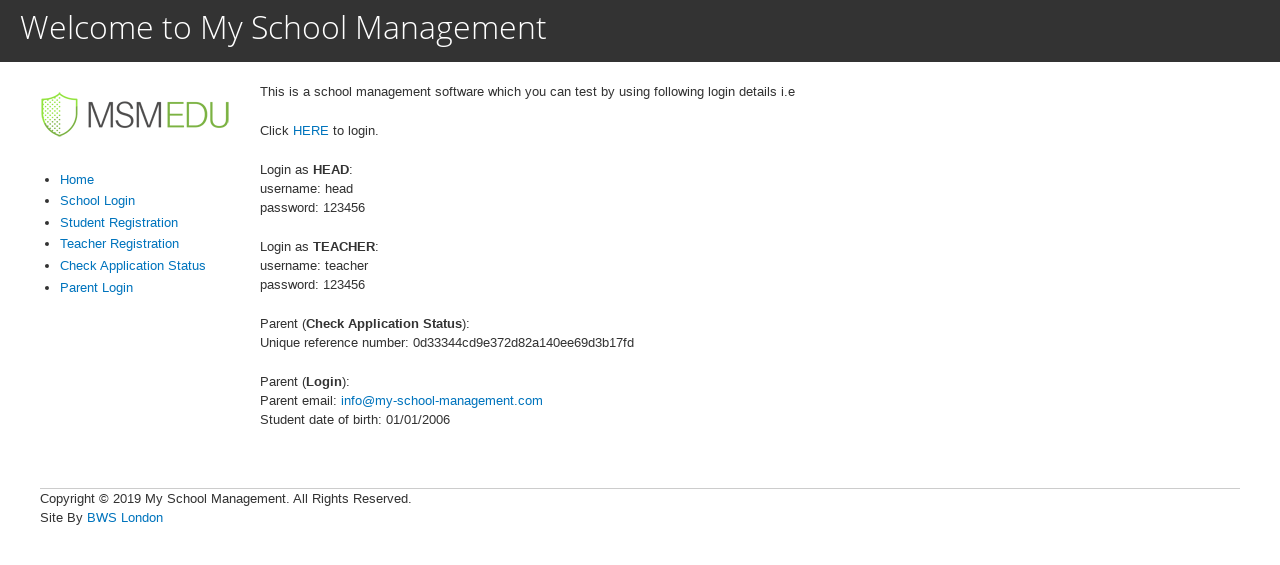

--- FILE ---
content_type: text/html; charset=utf-8
request_url: http://www.my-school-management.com/school/
body_size: 3049
content:
<!DOCTYPE html PUBLIC "-//W3C//DTD XHTML+RDFa 1.0//EN"
  "http://www.w3.org/MarkUp/DTD/xhtml-rdfa-1.dtd">
<html xmlns="http://www.w3.org/1999/xhtml" xml:lang="en" version="XHTML+RDFa 1.0" dir="ltr"
  xmlns:content="http://purl.org/rss/1.0/modules/content/"
  xmlns:dc="http://purl.org/dc/terms/"
  xmlns:foaf="http://xmlns.com/foaf/0.1/"
  xmlns:og="http://ogp.me/ns#"
  xmlns:rdfs="http://www.w3.org/2000/01/rdf-schema#"
  xmlns:sioc="http://rdfs.org/sioc/ns#"
  xmlns:sioct="http://rdfs.org/sioc/types#"
  xmlns:skos="http://www.w3.org/2004/02/skos/core#"
  xmlns:xsd="http://www.w3.org/2001/XMLSchema#">

<head profile="http://www.w3.org/1999/xhtml/vocab">
  <meta http-equiv="Content-Type" content="text/html; charset=utf-8" />
<meta name="Generator" content="Drupal 7 (http://drupal.org)" />
<link rel="canonical" href="/school/welcome" />
<link rel="shortlink" href="/school/node/5" />
<link rel="shortcut icon" href="http://www.my-school-management.com/school/misc/favicon.ico" type="image/vnd.microsoft.icon" />
<meta name="viewport" content="width=device-width, maximum-scale=1, minimum-scale=1, user-scalable=no, initial-scale=1" />
  <title>Welcome to My School Management | MSM (Online Demo)</title>
  <link type="text/css" rel="stylesheet" href="http://www.my-school-management.com/school/sites/default/files/css/css_xE-rWrJf-fncB6ztZfd2huxqgxu4WO-qwma6Xer30m4.css" media="all" />
<link type="text/css" rel="stylesheet" href="http://www.my-school-management.com/school/sites/default/files/css/css_vZ7OMldNxT0kN_1nW7_5iIquAxAdcU-aJ-ucVab5t40.css" media="all" />
<link type="text/css" rel="stylesheet" href="http://www.my-school-management.com/school/sites/default/files/css/css_jENQOQqZCRFGZK__DTefxYiXR2RUf03k1ugj3_Vg7vk.css" media="all" />
<link type="text/css" rel="stylesheet" href="http://www.my-school-management.com/school/sites/default/files/css/css_FnbIkq_AiKfIONrPpeT8WHy6imdhlN5HXBcEtZVM--8.css" media="all" />

<!--[if lte IE 8]>
<link type="text/css" rel="stylesheet" href="http://www.my-school-management.com/school/sites/default/files/css/css_JON-ZBVrMdkB17Lmr0Kr4ZJnK4M5DLrWz8ri0FjFFHo.css" media="all" />
<![endif]-->

<!--[if lte IE 7]>
<link type="text/css" rel="stylesheet" href="http://www.my-school-management.com/school/sites/default/files/css/css_rYF4nvgd6_5Zqe4lt5E-B99VAdgB2nuAlSKEF3VtJcU.css" media="all" />
<![endif]-->

<!--[if lte IE 6]>
<link type="text/css" rel="stylesheet" href="http://www.my-school-management.com/school/sites/default/files/css/css_vi3nzvogmgVh5I4Jq3YLxPPC6wcaofKh9AafeFRzpqs.css" media="all" />
<![endif]-->
<link type="text/css" rel="stylesheet" href="http://www.my-school-management.com/school/sites/default/files/css/css_ADh4AQFBovrdJZ8KMgnjYSyRDolLzqJ0L4fWUa9yFzY.css" media="all" />
<link type="text/css" rel="stylesheet" href="http://www.my-school-management.com/school/sites/default/files/css/css_idF2K_VZT3LoNdm26jSNKJkLJE90GVIuly4p0e-DXf8.css" media="only screen and (max-width: 480px)" />
<link type="text/css" rel="stylesheet" href="http://www.my-school-management.com/school/sites/default/files/css/css_DyvGQZL8LOKGrV-yI-0bSTVj10Sx1MiE2v8gtQS4mP8.css" media="only screen and (min-width : 481px) and (max-width : 1024px)" />
  <script type="text/javascript" src="http://www.my-school-management.com/school/sites/default/files/js/js_ypadrG4kz9-JBpNOXmgjyVozLCJG_1RP3Ig-iqWR8n0.js"></script>
<script type="text/javascript" src="http://www.my-school-management.com/school/sites/default/files/js/js_2KlXA4Z5El1IQFVPxDN1aX5mIoMSFWGv3vwsP77K9yk.js"></script>
<script type="text/javascript" src="http://www.my-school-management.com/school/sites/default/files/js/js_kjAEE4eJksA09TlzUeZV5z4mM1TjVT7a1umFMkR6ZpY.js"></script>
<script type="text/javascript">
<!--//--><![CDATA[//><!--
jQuery.extend(Drupal.settings, {"basePath":"\/school\/","pathPrefix":"","ajaxPageState":{"theme":"adminimal","theme_token":"HcRfFQhXBndlTb_BcrLV_zOBKJm-waNw3Bw1inZ033I","js":{"sites\/all\/modules\/contrib\/jquery_update\/replace\/jquery\/1.10\/jquery.min.js":1,"misc\/jquery-extend-3.4.0.js":1,"misc\/jquery-html-prefilter-3.5.0-backport.js":1,"misc\/jquery.once.js":1,"misc\/drupal.js":1,"sites\/all\/themes\/adminimal_theme\/skins\/default\/default.js":1,"sites\/all\/themes\/adminimal_theme\/js\/jrespond.js":1,"sites\/all\/themes\/adminimal_theme\/js\/adminimal_theme.js":1},"css":{"modules\/system\/system.base.css":1,"modules\/system\/system.menus.css":1,"modules\/system\/system.messages.css":1,"modules\/system\/system.theme.css":1,"modules\/comment\/comment.css":1,"modules\/field\/theme\/field.css":1,"modules\/node\/node.css":1,"modules\/search\/search.css":1,"modules\/user\/user.css":1,"sites\/all\/modules\/contrib\/views\/css\/views.css":1,"sites\/all\/modules\/contrib\/ckeditor\/css\/ckeditor.css":1,"sites\/all\/modules\/contrib\/ctools\/css\/ctools.css":1,"sites\/all\/themes\/adminimal_theme\/css\/reset.css":1,"sites\/all\/themes\/adminimal_theme\/css\/style.css":1,"sites\/all\/themes\/adminimal_theme\/css\/ckeditor-adminimal.css":1,"sites\/all\/themes\/adminimal_theme\/css\/icons-config.css":1,"sites\/all\/themes\/adminimal_theme\/skins\/default\/default.css":1,"sites\/all\/themes\/adminimal_theme\/skins\/default\/mac_os_x.css":1,"sites\/all\/themes\/adminimal_theme\/css\/ie.css":1,"sites\/all\/themes\/adminimal_theme\/css\/ie7.css":1,"sites\/all\/themes\/adminimal_theme\/css\/ie6.css":1,"sites\/all\/themes\/adminimal_theme\/css\/bootstrap-grids.css":1,"sites\/all\/themes\/adminimal_theme\/css\/mobile.css":1,"sites\/all\/themes\/adminimal_theme\/css\/tablet.css":1}}});
//--><!]]>
</script>
</head>
<body class="html front not-logged-in page-node page-node- page-node-5 node-type-basic-new adminimal-theme style-checkboxes adminimal-skin-default one-sidebar sidebar-left" >
  <div id="skip-link">
    <a href="#main-content" class="element-invisible element-focusable">Skip to main content</a>
  </div>
    
<div id="branding" class="clearfix">

	
	
			<h1 class="page-title">Welcome to My School Management</h1>
	
	
</div>

<div id="navigation">

        
      <div class="tabs-secondary clearfix"><ul class="tabs secondary"></ul></div>
  
</div>

<div id="page">

	<div id="content" class="clearfix">
		<div class="element-invisible"><a id="main-content"></a></div>

	
	
			<div id="content-before">
					</div>
	
	
  <div id="content-wrapper">

          <div id="sidebar-left">
          <div class="region region-sidebar-left">
    <div id="block-block-2" class="block block-block">

    
  <div class="content">
    <p><img alt="" src="http://www.my-school-management.com/school/sites/default/files/MSM_4th_Logo_C_TOP_NAV_190_X_60.png" style="height:60px; width:190px" /></p>
  </div>
</div>
<div id="block-system-main-menu" class="block block-system block-menu">

    
  <div class="content">
    <ul class="menu"><li class="first leaf"><a href="http://www.my-school-management.com" title="">Home</a></li>
<li class="leaf"><a href="/school/user" title="">School Login</a></li>
<li class="leaf"><a href="/school/student-registration" title="">Student Registration</a></li>
<li class="leaf"><a href="/school/teacher-registration" title="">Teacher Registration</a></li>
<li class="leaf"><a href="/school/student-application-status" title="">Check Application Status</a></li>
<li class="last leaf"><a href="/school/parent-login" title="">Parent Login</a></li>
</ul>  </div>
</div>
  </div>
      </div>
    
    <div id="main-content">
	      <div class="region region-content">
    <div id="block-system-main" class="block block-system">

    
  <div class="content">
    <div id="node-5" class="node node-basic-new clearfix" about="/school/welcome" typeof="sioc:Item foaf:Document">

  
      <span property="dc:title" content="Welcome to My School Management" class="rdf-meta element-hidden"></span><span property="sioc:num_replies" content="0" datatype="xsd:integer" class="rdf-meta element-hidden"></span>
  
  <div class="content">
    <div class="field field-name-body field-type-text-with-summary field-label-hidden"><div class="field-items"><div class="field-item even" property="content:encoded"><p>This is a school management software which you can test by using following login details i.e</p>
<p>Click <a href="/school/user" target="blank">HERE</a> to login.</p>
<p>Login as <strong>HEAD</strong>:<br />
username: head<br />
password: 123456</p>
<p>Login as <strong>TEACHER</strong>:<br />
username: teacher<br />
password: 123456</p>
<p>Parent (<strong>Check Application Status</strong>):<br />
Unique reference number: 0d33344cd9e372d82a140ee69d3b17fd</p>
<p>Parent (<strong>Login</strong>):<br />
Parent email: <a href="mailto:info@my-school-management.com">info@my-school-management.com</a><br />
Student date of birth: 01/01/2006</p>
</div></div></div>  </div>

  
  
</div>
  </div>
</div>
  </div>
	  </div>

          <div id="sidebar-right">
              </div>
    	
	</div>

			<div id="content-after">
			  <div class="region region-content-after">
    <div id="block-block-1" class="block block-block">

    
  <div class="content">
    <p> </p>
<hr /><p>Copyright © 2019 My School Management. All Rights Reserved.<br />
Site By <a href="https://www.bwslondon.co.uk" target="blank">BWS London</a></p>
  </div>
</div>
  </div>
		</div>
	
	</div>

	<div id="footer">
			</div>

</div>
  </body>
</html>


--- FILE ---
content_type: text/css
request_url: http://www.my-school-management.com/school/sites/default/files/css/css_FnbIkq_AiKfIONrPpeT8WHy6imdhlN5HXBcEtZVM--8.css
body_size: 14760
content:
html,body,div,span,applet,object,iframe,h1,h2,h3,h4,h5,h6,p,blockquote,pre,a,abbr,acronym,address,big,cite,code,del,dfn,em,font,img,ins,kbd,q,s,samp,small,strike,strong,sub,sup,tt,var,b,u,i,center,dl,dt,dd,ol,ul,li,fieldset,form,input,select,textarea,label,legend,table,caption,tbody,tfoot,thead,tr,th,td,td.menu-disabled,ul.links,ul.links.inline,ul.links li,.block ul,div.admin,tr.even,tr.odd,tr.drag,tbody,tbody th,thead th,.breadcrumb,.item-list .icon,.item-list .title,.item-list ul,.item-list ul li,ol.task-list li.active,.form-item,tr.odd .form-item,tr.even .form-item,.form-item .description,.form-item label,.form-item label.option,.form-checkboxes,.form-radios,.form-checkboxes .form-item,.form-radios .form-item,.marker,.form-required,.more-link,.more-help-link,.item-list .pager,.item-list .pager li,.pager-current,.tips,ul.primary,ul.primary li,ul.primary li a,ul.primary li.active a,ul.primary li a:hover,ul.secondary,ul.secondary li,ul.secondary a,ul.secondary a.active,.resizable-textarea{margin:0;padding:0;border:0;vertical-align:baseline;}ul.links,ul.links.inline,ul.links li,.block ul,ol,ul,.item-list ul,.item-list ul li{list-style:none;}blockquote,q{quotes:none;}blockquote:before,blockquote:after,q:before,q:after{content:'';content:none;}ins{text-decoration:none;}del{text-decoration:line-through;}table{border-collapse:collapse;border-spacing:0;}input,select,textarea{font-family:"Helvetica Neue",Helvetica,Arial,sans-serif;}textarea{font-size:1em;line-height:1.538em;}ul.links:after,div.admin-panel .body:after,.clearfix:after{content:".";display:block;height:0;clear:both;visibility:hidden;}ul.inline:after{content:"";display:none;clear:none;}* html .form-item,* html ul.links,* html div.admin-panel .body,* html .clearfix{height:1%;}*:first-child + html .form-item,*:first-child + html ul.links,*:first-child + html div.admin-panel .body,*:first-child + html .clearfix{min-height:1%;}
@font-face{font-family:'Open Sans';font-style:normal;font-weight:300;src:local('Open Sans Light'),local('OpenSans-Light'),url(https://themes.googleusercontent.com/static/fonts/opensans/v6/DXI1ORHCpsQm3Vp6mXoaTRsxEYwM7FgeyaSgU71cLG0.woff) format('woff');}@font-face{font-family:'Open Sans';font-style:normal;font-weight:400;src:local('Open Sans'),local('OpenSans'),url(https://themes.googleusercontent.com/static/fonts/opensans/v6/uYKcPVoh6c5R0NpdEY5A-Q.woff) format('woff');}@font-face{font-family:'Open Sans';font-style:normal;font-weight:600;src:local('Open Sans Semibold'),local('OpenSans-Semibold'),url(https://themes.googleusercontent.com/static/fonts/opensans/v6/MTP_ySUJH_bn48VBG8sNShsxEYwM7FgeyaSgU71cLG0.woff) format('woff');}body.adminimal-theme *::-moz-focus-inner{border:0;}*{-webkit-overflow-scrolling:touch;}body.adminimal-theme *{-webkit-font-smoothing:antialiased;-moz-osx-font-smoothing:grayscale;-moz-box-sizing:border-box;-webkit-box-sizing:border-box;box-sizing:border-box;}body.adminimal-theme .panel-panel{-moz-box-sizing:border-box;-webkit-box-sizing:border-box;box-sizing:border-box;}body{color:#000;background:#fff;font:normal 13px/1.538em Open Sans,"Segoe UI","Helvetica",sans-serif;-webkit-font-smoothing:antialiased;-moz-osx-font-smoothing:grayscale;}a{color:#0074BD;text-decoration:none;}a:hover{text-decoration:underline;}hr{margin:0;padding:0;border:none;height:1px;background:#cccccc;}legend{font-weight:bold;}h1,h2,h3,h4,h5,h6{font-family:"Open Sans","Segoe UI","Helvetica",sans-serif;font-weight:300;margin:0 0 20px;}h1{font-size:23px;}h2{font-size:20px;}h3{font-size:18px;}h4{font-size:16px;}h5,h6{font-size:14px;}p{margin:0 0 20px;}dl{margin:0 0 20px;}dl dd,dl dl{background:url(/sites/all/themes/adminimal_theme/images/small-bullet.png) no-repeat scroll 0 6px transparent;color:#444444;margin-bottom:10px;margin-left:5px;text-indent:10px;line-height:18px;}blockquote{margin:1em 40px;}address{font-style:italic;}u,ins{text-decoration:underline;}s,strike,del{text-decoration:line-through;}big{font-size:larger;}small{font-size:smaller;}sub{vertical-align:sub;font-size:smaller;line-height:normal;}sup{vertical-align:super;font-size:smaller;line-height:normal;}nobr{white-space:nowrap;}abbr,acronym{border-bottom:dotted 1px;}ul,.block ul,.item-list ul{list-style-type:square;list-style-image:none;margin:0.25em 0 0.25em 1.5em;}.item-list .pager li{padding:0.5em;}.item-list ul li,li.leaf,ul.menu li{list-style-type:disc;list-style-image:none;}ul.menu li{margin:0;}ol{list-style-type:decimal;margin:0.25em 0 0.25em 2em;}.item-list ul li.collapsed,ul.menu li.collapsed{list-style-image:url(/misc/menu-collapsed.png);list-style-type:disc;}.item-list ul li.expanded,ul.menu li.expanded{list-style-image:url(/misc/menu-expanded.png);list-style-type:circle;}quote,code{margin:0.5em 0;}code,pre,kbd{font-size:1.231em;}pre{margin:0.5em 0;white-space:pre-wrap;}#skip-link{margin-top:0;position:absolute;left:50%;margin-left:-5.25em;width:auto;z-index:50;}#skip-link a,#skip-link a:link,#skip-link a:visited{display:block;background:#444;color:#fff;font-size:0.94em;padding:1px 10px 2px 10px;text-decoration:none;-moz-border-radius:0 0 10px 10px;-webkit-border-top-left-radius:0;-webkit-border-top-right-radius:0;-webkit-border-bottom-left-radius:10px;-webkit-border-bottom-right-radius:10px;border-radius:0 0 10px 10px;}#skip-link a:hover,#skip-link a:focus,#skip-link a:active{outline:0;}#branding{overflow:hidden;padding:10px 20px 0 20px;position:relative;background-color:#333;}#branding div.breadcrumb{font-size:14px;padding-bottom:5px;color:#888888;}#branding div.block{position:relative;float:right;width:240px;padding-left:10px;background:#333;}#branding div.block form label{display:none;}#branding div.block form div.form-item{float:left;border:0;margin:0;padding:0;}#branding div.block form input.form-text{width:140px;margin-right:10px;}#branding div.block form input.form-submit{text-align:center;width:80px;}#help{font-size:0.923em;margin-top:1em;}#help p{margin:0 0 10px;}#help div.more-help-link{text-align:right;}#page-title{background:#333;padding-top:20px;}#branding h1.page-title{color:#FFFFFF;float:left;font-family:"Open Sans","Segoe UI","Helvetica",sans-serif;font-size:32px;font-weight:300;line-height:38px;margin:0;padding:0 0 12px;}#console{margin:9px 0 10px;}ul.primary{border-bottom:0;float:left;clear:both;font-size:0.923em;height:auto;margin:0;padding-top:0;padding-left:8px;padding-right:8px;width:100%;background:#ebebeb;display:table;}ul.primary li{float:left;list-style:none;margin:0;}#navigation ul.primary li:first-of-type{margin-left:10px;}#navigation ul.primary li:first-of-type.active{margin-left:20px;}ul.primary li a:link,ul.primary li a.active,ul.primary li a:active,ul.primary li a:visited,ul.primary li a:hover,ul.primary li.active a{display:block;float:left;line-height:18px;font-weight:normal;border:0;font-size:15px;font-weight:normal;margin:0;padding:10px 12px;color:#797979;background:transparent;}ul.primary li.active a,ul.primary li.active a.active,ul.primary li.active a:active,ul.primary li.active a:visited{background-color:#fff;border:none;border-top:3px solid #0074BD;margin-top:-3px;color:#333;box-shadow:0px 0px 3px rgba(0,0,0,0.2);position:relative;}ul.primary li.active a.active:after{content:"";display:block;height:5px;left:0px;bottom:-5px;width:100%;background:white;position:absolute;}ul.primary li a:hover{color:#0074BD;}ul.primary li.active a:hover{color:#333;}.tabs-secondary{clear:both;}ul.secondary{font-size:1em;padding:0;line-height:1.385em;overflow:hidden;background-color:#fff;width:100%;}ul.secondary li{float:left;}ul.secondary li a{display:inline-block;color:#777;border-bottom:1px solid #EBEBEB;transition:all,0.3s;}ul.secondary li a,ul.secondary li a:hover,ul.secondary li.active a,ul.secondary li.active a.active{padding:2px 10px;-moz-border-radius:0;-webkit-border-radius:0;border-radius:0;}ul.secondary li a:hover,ul.secondary li.active a,ul.secondary li.active a.active{color:#0074BD;background:transparent;box-shadow:none;border-color:#0074BD;}ul.secondary li a:hover{box-shadow:none;}body.adminimal-theme ul.secondary li a,body.adminimal-theme ul.secondary li a:hover,body.adminimal-theme ul.secondary li.active a,body.adminimal-theme ul.secondary li.active a.active{border-radius:0;padding:10px 10px;}body.adminimal-theme ul.secondary li.active a,ul.secondary li.active a.active{color:#000;background-color:transparent;box-shadow:none;border-bottom:1px solid #000;}div.vertical-tabs ul li.vertical-tab-button a{border-right:1px solid #CCCCCC;background:#F9F9F9;}div.vertical-tabs ul li.vertical-tab-button a:hover,div.vertical-tabs ul li.vertical-tab-button a:focus{background:#efefef;outline:0 none;text-decoration:none;}div.vertical-tabs ul li.vertical-tab-button .selected a{border-right:none;background:#fff;}div.vertical-tabs ul li.selected a,div.vertical-tabs ul li.selected a:hover,div.vertical-tabs ul li.selected a:focus,div.vertical-tabs ul li.selected a:active{border-left:5px solid #0074BD;background:none repeat scroll 0 0 #FFFFFF;border-right:0 none;margin-left:-1px;}div.vertical-tabs ul li.selected a:focus strong{text-decoration:none;}#content{clear:left;}#page{padding:20px 40px;background:#fff;position:relative;color:#333;}#secondary-links ul.links li{padding:0 10px 10px 0;}#secondary-links ul.links li a{font-size:0.923em;background:#777;color:#fff;text-align:center;padding:5px;height:55px;width:80px;overflow:hidden;}#secondary-links ul.links li a:hover{background:#999;}ul.links li,ul.inline li{padding-right:1em;}ul.inline li{display:inline;}#secondary-links ul.links li.active-trail a,#secondary-links ul.links li a.active{background:#333;}ul.admin-list li{position:relative;padding-left:30px;padding-top:9px;margin-left:0;margin-bottom:10px;background:url(/sites/all/themes/adminimal_theme/images/list-item.png) no-repeat 0 11px;list-style-type:none;list-style-image:none;}.admin-panel .item-list ul,ul.admin-list{margin:0;padding:0;}.admin-panel .item-list ul,ul.admin-list .compact{margin:8px 0;}.admin-panel .item-list li,ul.admin-list .compact li{border:none;background:none;margin:0 0 0.75em;line-height:1;padding:0;}ul.admin-list li:last-child{border-bottom:none;}ul.admin-list li a{margin-left:-30px;padding:0 0 4px 30px;min-height:0;}ul.admin-list .compact li a{margin-left:0;padding:0;}ul.admin-list li div.description a{margin-left:0;padding:0;min-height:inherit;}div.submitted{color:#898989;}.progress{font-weight:normal;}table{width:100%;margin:0 0 10px;}table td,table th{vertical-align:middle;padding:8px 10px;border:0;color:#000;}tr.even,tr.odd{border-style:solid;border-color:#ddd;background:#f3f4ee;transition:all,0.15s;}tr.odd{background:#fff;}tr.drag{background:#fe7;}tr.drag-previous{background:#ffb;}table th{background:none repeat scroll 0 0 #E1E2DC;font-family:"Open Sans","Segoe UI","Helvetica",sans-serif;font-size:18px;font-weight:300;padding:10px;}table th.active{background:#0074BD;color:#fff;}table th a{display:block;}table th.active a{padding:0 25px 0 0;color:#fff;}table th.active img{float:right;position:relative;right:-20px;top:3px;}table td.active{background:transparent;}table tr.odd td.active{background:transparent;}table tr.selected td.active,table tr.selected td{background:#ffc;border-color:#eeb;}table.system-status-report tr{border-bottom:1px solid #ccc;border-color:rgba(0,0,0,0.1);}table.system-status-report tr.ok{color:#255b1e;background-color:#e5ffe2;}table.system-status-report tr.info{color:#040f37;background-color:#bdf;}table.system-status-report tr.warning{color:#840;background-color:#fffbe2;}.adminimal-theme table tr.error{color:#C70000;background-color:#FFDDDD;}.adminimal-theme table tr.error td{color:#C70000;}fieldset{border:solid 1px #ddd;border-top:none;box-shadow:0px -3px 0 #0074BD;padding:12px;margin:0 0 20px;}fieldset legend{background:white;padding:0 6px;margin:0;margin-left:-3px;font-family:"Open Sans","Segoe UI","Helvetica",sans-serif;font-size:20px;font-weight:300;}.form-item{padding:0 1em 0 0;margin-bottom:1em;}.filter-wrapper .form-item,div.teaser-checkbox .form-item,.form-item .form-item{padding:5px 0;margin:0;border:0;}.form-type-checkbox{padding:0;}.text-format-wrapper .form-item{padding-bottom:0;}.form-item label{font-family:"Open Sans","Segoe UI","Helvetica",sans-serif;font-size:20px;font-weight:300;margin:0;margin:0px 0px 4px;line-height:1.4;width:initial;}.exposed-filters .form-item label{font-family:sans-serif;font-size:16px;font-weight:600;margin:0;margin:0px 0px 4px;line-height:1.4;width:initial;}.exposed-filters .form-item label{line-height:40px;}.form-item label.option{font-size:16px;text-transform:none;}.form-item label.option input{vertical-align:middle;}.form-disabled input.form-autocomplete,.form-disabled input.form-text,.form-disabled input.form-file,.form-disabled textarea.form-textarea,.form-disabled select.form-select{background-color:#eee;color:#777;}.form-managed-file .form-file,.form-managed-file .form-submit{margin-right:1em;}input.empty{color:#ccc !important;}.filter-wrapper{border-top:0;box-shadow:none;padding:10px 2px;}.filter-wrapper .fieldset-wrapper{padding:0 6px;}.filter-wrapper .form-item,.filter-wrapper .filter-guidelines,.filter-wrapper .filter-help{font-size:0.923em;padding:2px 0 0 0;}.exposed-filters .filters{width:inherit;display:inline-block;}.exposed-filters .form-item{display:inline-block;margin-right:1em;}ul.tips,div.description,.form-item div.description{margin:5px 0;line-height:1.231em;font-size:0.923em;color:#666;}ul.tips li{margin:0.25em 0 0.25em 1.5em;}body div.form-type-radio div.description,body div.form-type-checkbox div.description{margin-left:25px;color:#949494;margin-top:0;}a.button:link,a.button:visited,a.button:hover,a.button:active{text-decoration:none;color:#5a5a5a;}input.form-button-disabled,input.form-button-disabled:active{background:#eee none;border-color:#eee;text-shadow:none;color:#999;}input.form-autocomplete,input.form-text,input.form-file,textarea.form-textarea,select.form-select{padding:5px 7px;border:1px solid #ddd;background:#fff;color:#333;vertical-align:baseline;box-sizing:inherit;outline:2px solid transparent;outline-offset:0px;transition:all,0.1s;}@media screen and (-webkit-min-device-pixel-ratio:0){input.form-autocomplete,input.form-text,input.form-file,textarea.form-textarea,select.form-select{-webkit-appearance:none;-webkit-padding-start:8px;-webkit-padding-end:16px;-webkit-padding-before:5px;-webkit-padding-after:5px;border-radius:0;min-height:16px;}input.form-autocomplete,select.form-select{background:url(/sites/all/themes/adminimal_theme/css/images/select-arrow.svg) no-repeat right 50% #fff;}}input#edit-module-filter-name{background:transparent;border:none;border-bottom:3px solid #DDDDDD;color:#333333;font-family:"Open Sans","Segoe UI","Helvetica",sans-serif;font-size:32px;line-height:38px;font-weight:100;text-align:center;width:100%;}body.page-admin-modules input#edit-module-filter-name{padding:5px 9px;margin-left:-9px;}input#edit-module-filter-name:active,input#edit-module-filter-name:focus{border-bottom:3px solid #2196d6;}label[for=edit-module-filter-name],label[for=edit-module-filter-name]{display:none !important;}.module-filter-clear{display:block;float:right;position:relative;right:30px;top:12px;top:-47px;}body.page-admin-modules .module-filter-clear{top:-47px;}.module-filter-clear a{background:url(/sites/all/themes/adminimal_theme/images/x.svg) scroll no-repeat 0 0;display:block;font-size:0;height:29px;margin-left:0;width:29px;}.module-filter-clear a:hover{background:url(/sites/all/themes/adminimal_theme/images/x-hover.svg) scroll no-repeat 0 0;}html.js .toggle-enable{border-radius:0 !important;box-shadow:none !important;background:#555555;background:-moz-linear-gradient(left,#555555 50%,#008000 50%,#008000 100%);background:-webkit-gradient(linear,left top,right top,color-stop(50%,#555555),color-stop(50%,#008000),color-stop(100%,#008000));background:-webkit-linear-gradient(left,#555555 50%,#008000 50%,#008000 100%);background:-o-linear-gradient(left,#555555 50%,#008000 50%,#008000 100%);background:-ms-linear-gradient(left,#555555 50%,#008000 50%,#008000 100%);background:linear-gradient(to right,#555555 50%,#008000 50%,#008000 100%);filter:progid:DXImageTransform.Microsoft.gradient(startColorstr='#555555',endColorstr='#008000',GradientType=1);}html.js .toggle-enable.enabled{background:#008000;background:-moz-linear-gradient(left,#555555 50%,#008000 50%,#008000 100%);background:-webkit-gradient(linear,left top,right top,color-stop(50%,#555555),color-stop(50%,#008000),color-stop(100%,#008000));background:-webkit-linear-gradient(left,#555555 50%,#008000 50%,#008000 100%);background:-o-linear-gradient(left,#555555 50%,#008000 50%,#008000 100%);background:-ms-linear-gradient(left,#555555 50%,#008000 50%,#008000 100%);background:linear-gradient(to right,#555555 50%,#008000 50%,#008000 100%);filter:progid:DXImageTransform.Microsoft.gradient(startColorstr='#555555',endColorstr='#008000',GradientType=1);}html.js .toggle-enable.enabled.disabled{background:#ef6114;background:-moz-linear-gradient(left,#0074bd 50%,#ef6114 50%,#ef6114 100%);background:-webkit-gradient(linear,left top,right top,color-stop(50%,#0074bd),color-stop(50%,#ef6114),color-stop(100%,#ef6114));background:-webkit-linear-gradient(left,#0074bd 50%,#ef6114 50%,#ef6114 100%);background:-o-linear-gradient(left,#0074bd 50%,#ef6114 50%,#ef6114 100%);background:-ms-linear-gradient(left,#0074bd 50%,#ef6114 50%,#ef6114 100%);background:linear-gradient(to right,#0074bd 50%,#ef6114 50%,#ef6114 100%);filter:progid:DXImageTransform.Microsoft.gradient(startColorstr='#0074bd',endColorstr='#ef6114',GradientType=1);}html.js .toggle-enable.enabled.disabled div:after{content:"";background:url(/sites/all/themes/adminimal_theme/css/images/module-filter-sprite.svg) no-repeat scroll 1px -50px transparent;width:25px;height:25px;}html.js .toggle-enable.disabled div{background:#DDDDDD;}html.js .toggle-enable div{border-radius:0 !important;background:#fff;}html.js .toggle-enable div:before{content:"";background:url(/sites/all/themes/adminimal_theme/css/images/module-filter-sprite.svg) no-repeat scroll 0px -100px transparent;width:25px;height:25px;}html.js .toggle-enable div:after{content:"";background:url(/sites/all/themes/adminimal_theme/css/images/module-filter-sprite.svg) no-repeat scroll 1px 0px transparent;width:25px;height:25px;}html.js .toggle-enable div:after,html.js .toggle-enable div:before{font-size:13px;}input.form-text:focus,input.form-file:focus,textarea.form-textarea:focus,select.form-select:focus{color:#000;border-color:#68A3CF;outline:2px solid #C1E0FF;outline-offset:0px;}html.js input.form-autocomplete{background-position:100% 7px;}html.js input.throbbing{background-position:100% -13px;}ul.action-links{margin:20px 0 10px;list-style-type:none;display:inline-block;list-style-type:none;}ul.action-links li{float:left;margin:0 1em 0 0;}ul.action-links a{padding-left:15px;font-family:"Open Sans","Segoe UI","Helvetica",sans-serif;font-size:23px;font-weight:300;background:transparent url(/sites/all/themes/adminimal_theme/images/add.png) no-repeat 0 center;line-height:30px;}#diff-inline-form select,div.filter-options select{padding:0;}div.admin .right,div.admin .left{width:49%;margin:0;}div.admin-panel,div.admin-panel .body{padding:0;clear:left;}div.admin-panel{margin:0 0 20px;padding:9px;background:#f8f8f8;border:1px solid #ccc;}div.admin-panel h3{font:"Open Sans","Segoe UI","Helvetica",sans-serif;font-size:23px;font-weight:300;margin:0;padding-bottom:9px;text-transform:none;}#system-themes-page h2{font-weight:normal;text-transform:uppercase;}.theme-selector{padding-bottom:40px;}.theme-selector .theme-description{overflow:hidden;}.theme-selector h3{font-weight:bold;margin-bottom:8px;}.theme-default h3{font-weight:bold;}.system-themes-list-enabled .theme-selector h3{margin-top:0;}div.admin-options{background:#f8f8f8;line-height:30px;height:30px;padding:9px;border:1px solid #ccc;margin:0 0 10px;}div.admin-options label{text-transform:uppercase;font:0.846em/1.875em Lucida Grande,Lucida Sans Unicode,sans-serif;}div.admin-options label,div.admin-options div.form-item{margin-right:10px;float:left;}div.admin-options div.form-item{padding:0;border:0;}.versions table.version{border:none;}body.in-maintenance #sidebar-first{float:left;width:200px;}body.in-maintenance #content{float:right;width:550px;padding-right:20px;clear:none;}body.in-maintenance #page{overflow:auto;width:770px;margin:0 auto;padding-top:2em;}body.in-maintenance #branding h1{width:770px;margin:0 auto;float:none;}body.in-maintenance .form-radios .form-type-radio{padding:2px 0;}body.in-maintenance div.form-item:after{content:"";display:none;clear:none;}body.in-maintenance .form-submit{display:block;}body.in-maintenance #logo{margin-bottom:1.5em;max-width:180px;}ol.task-list{margin-left:0;list-style-type:none;list-style-image:none;}ol.task-list li{padding:0.5em 1em 0.5em 20px;color:#adadad;}ol.task-list li.active{background:transparent url(/sites/all/themes/adminimal_theme/css/images/task-item.png) no-repeat 3px 50%;padding:0.5em 1em 0.5em 20px;color:#000;}ol.task-list li.done{background:transparent url(/sites/all/themes/adminimal_theme/css/images/task-check.png) no-repeat 0 50%;color:green;}div.breadcrumb a{color:#999;}div.breadcrumb a:hover{color:#fff;text-decoration:none;}.overlay #branding{background-color:#fff;padding-top:15px;}.overlay #branding h1.page-title,.overlay #left,.overlay #footer{display:none;}.overlay #page{margin:0;padding:20px 20px;}.overlay #branding div.breadcrumb{float:left;position:relative;z-index:10;}#overlay-tabs{bottom:-1px;font-size:1.54em;line-height:1.54em;margin:0;}#overlay-tabs li{margin:0 -3px;}.overlay ul.secondary{background:transparent none;margin:-1.4em 0 0.3em 0;overflow:visible;text-align:right;float:left;width:100%;}.overlay #content{padding:0;}#overlay-titlebar{padding:0;white-space:normal;}h1#overlay-title{font:"Open Sans","Segoe UI","Helvetica",sans-serif;font-size:32px;font-weight:300;margin:0;padding:0 0 5px;line-height:44px;}#overlay-titlebar .add-or-remove-shortcuts{padding-top:1.5em;}#overlay-close,#overlay-close:hover{background-color:#fff;}.overlay div.breadcrumb a:hover{color:#0074bd;}#overlay-container,.overlay-modal-background,.overlay-element,#overlay{padding-top:29px;}#overlay-tabs li a,#overlay-tabs li a:active,#overlay-tabs li a:visited,#overlay-tabs li a:hover{background-color:#ddd;border-radius:0 0 0 0;color:#000000;display:inline-block;font-family:"Open Sans","Segoe UI","Helvetica",sans-serif;font-size:18px;font-weight:300;margin:0 0 2px;outline:0 none;padding:4px 15px;text-decoration:none;text-transform:none;}#overlay-tabs li a:hover{background:none repeat scroll 0 0 #0074BD;color:#FFFFFF;}#overlay-tabs li.active a,#overlay-tabs li.active a.active,#overlay-tabs li.active a:active,#overlay-tabs li.active a:visited,#overlay-tabs li.active a:hover{background-color:#FFFFFF;margin:0;padding-bottom:4px;}#overlay-tabs{bottom:-2px;font-size:1.54em;line-height:1.54em;margin:0;right:0px;white-space:nowrap;}div.add-or-remove-shortcuts{float:left;padding-left:6px;padding-top:17px;}#dashboard.dashboard-region div.block h2{background:#E0E0D8;}#dashboard div.block h2{margin:0;font-size:23px;padding:10px 0;}#dashboard div.block div.content{padding:10px 5px 5px 5px;}#dashboard div.block div.content ul.menu{margin-left:20px;}#dashboard.dashboard-region .block{border:#ccc 1px solid;}#field-display-overview input.field-formatter-settings-edit{margin:0;padding:1px 8px;background-color:transparent;}#field-display-overview input.field-formatter-settings-edit:focus,#field-display-overview input.field-formatter-settings-edit:active{box-shadow:none;}#field-display-overview tr.field-formatter-settings-changed{background:#FFFFBB;}#field-display-overview tr.drag{background:#FFEE77;}#field-display-overview tr.field-formatter-settings-editing{background:#EDF4FF;}#field-display-overview.field-formatter-settings-edit-form .form-item{margin:10px 0;}#field-display-overview.field-formatter-settings-edit-form .form-submit{margin-bottom:0;}form.field-multiple-table th.field-label{background:transparent;}form .field-multiple-table th.field-label{padding-left:18px;}form.field-multiple-table tr.even{background:transparent;}#dashboard div#block-node-recent div.content{padding:0;}#block-node-recent table,#block-node-recent tr{border:none;}#block-node-recent.more-link{padding:0 5px 5px 0;}#user-login-form.openid-links{margin-left:0;}#user-login-form.openid-links .user-link{margin-left:1.5em;}div.warning{background-position:12px 8px;border:none;padding:10px 10px 10px 45px;}body.adminimal-theme #overlay-disable-message{background-color:#addafc;}body.adminimal-theme #overlay-disable-message a,#overlay-disable-message a:visited{color:#000;}body.adminimal-theme #overlay-disable-message a:focus,#overlay-disable-message a:active{outline:none;text-decoration:underline;}body.adminimal-theme .overlay-disable-message-focused a{padding:0.4em 0.6em;}body.adminimal-theme .overlay-disable-message-focused #overlay-dismiss-message{background-color:#59a0d8;color:#fff;-moz-border-radius:8px;-webkit-border-radius:8px;border-radius:8px;}body.adminimal-theme #ctools-export-ui-list-form.form-submit{float:left;margin-top:36px;}body.adminimal-theme a.imce-filefield-opener{margin:5px 0;}body.adminimal-theme div.autocomplete-deluxe-multiple{background:none repeat scroll 0 0 #FFFFFF;padding:0;width:auto;min-width:500px;}body.adminimal-theme .autocomplete-deluxe-item{background:none repeat scroll 0 0 #555555;border:0 none;border-radius:0 0 0 0;box-shadow:none;color:#FFFFFF;height:12px;margin:0;padding:7px 20px 7px 10px;}body.adminimal-theme .autocomplete-deluxe-item-delete{background:url(/sites/all/themes/adminimal_theme/images/ui-icons-ffffff-256x240.png) no-repeat scroll -100px -130px transparent;display:block;font-size:1px;height:13px;position:absolute;right:2px;top:7px;width:12px;}body.adminimal-theme ul.ui-autocomplete{max-height:300px;max-width:300px;overflow-x:hidden;overflow-y:auto;padding:0;position:relative;border:1px solid #DDD;margin-left:-2px;}body.adminimal-theme div.autocomplete-deluxe-container input.autocomplete-deluxe-form-single{background:#fff;}body.adminimal-theme .ui-autocomplete .ui-menu-item a{display:block;line-height:1.5;padding:5px 10px;text-decoration:none;color:#777;font-size:12px;}body.adminimal-theme ul.ui-autocomplete li.ui-menu-item .ui-state-focus{background:inherit;color:inherit;}body.adminimal-theme .ui-menu .ui-menu-item a.ui-state-focus{margin:0;font-size:12px;}body.adminimal-theme .autocomplete-deluxe-highlight-char{color:#000;font-weight:normal;text-decoration:underline;font-size:12px;}body.adminimal-theme .ui-autocomplete .ui-menu-item a.ui-state-focus:hover,body.adminimal-theme .ui-autocomplete .ui-menu-item a.ui-state-hover{background-color:#0074BD;color:#fff;cursor:pointer;font-size:12px;margin:0;}body.adminimal-theme a.ui-state-focus:hover .autocomplete-deluxe-highlight-char,body.adminimal-theme .ui-autocomplete .ui-menu-item a.ui-state-hover .autocomplete-deluxe-highlight-char{color:#caf631;font-size:12px;}body.adminimal-theme .ctools-dropbutton-processed{border-radius:0;background:#FFFFFF;}body #page-manager-list-pages-form.form-item{margin-bottom:20px;}body div.warning{background-image:url(/sites/all/themes/adminimal_theme/css/images/warning.svg);background-position:12px 50%;background-color:transparent;background-repeat:no-repeat;color:#555;border-top:1px solid #ff9421;border-left:none;border-right:none;border-bottom:1px solid #ff9421;}body div.warning a{color:#0074BD;}body div.error{background-image:url(/sites/all/themes/adminimal_theme/css/images/error.svg);background-color:transparent;background-position:12px 50%;background-repeat:no-repeat;color:#555;border-top:1px solid #e55454;border-left:none;border-right:none;border-bottom:1px solid #e55454;}body div.error a{color:#0074BD;}body div.status{background-image:url(/sites/all/themes/adminimal_theme/css/images/status.svg);background-position:12px 50%;background-color:transparent;background-repeat:no-repeat;color:#555;border-top:1px solid #61a643;border-left:none;border-right:none;border-bottom:1px solid #61a643;}body div.status a{color:#0074BD;}#edit-pages-apply,#edit-pages-reset{float:left;margin-top:40px;}body.adminimal-theme .views-ui-display-tab-bucket h3{font-size:20px;margin:10px;padding:6px 6px 10px;border-left:5px solid #DDD;transition:all,0.3s;}body.adminimal-theme .views-ui-display-tab-bucket:hover h3{border-color:#0074BD;}div.fieldset-description{padding-bottom:0.5em;}div.admin-panel{background:none repeat scroll 0 0 #F8F8F8;border:none;margin:0 0 20px;padding:10px;}.adminimal-theme tr.even:hover,.adminimal-theme tr.odd:hover{background:#FFFFBF;}.adminimal-theme .token-tree{margin-left:0;}.adminimal-theme table.token-tree span.expander{margin-left:-5px;}ul.links.inline li.edit{text-transform:capitalize;}ul.links.inline li.delete{text-transform:capitalize;}body.adminimal-theme .views-display-column > .ctools-collapsible-handle{border-color:#F3F3F3;border-style:solid;border-width:1px 1px 0;font-size:17px;font-weight:300;margin:0;padding:6px 5px 6px 5px;}body.adminimal-theme .views-display-column > .ctools-toggle{margin-left:10px;margin-right:6px;margin-top:14px;}body.adminimal-theme .views-display-column > .ctools-toggle.ctools-toggle-collapsed{margin-left:12px;margin-right:6px;margin-top:11px;}body.adminimal-theme .views-ui-display-tab-bucket .ctools-button-processed{border-radius:0;}body.adminimal-theme .views-admin .icon{height:16px;margin-left:-6px;width:16px;}body.adminimal-theme .views-admin .views-field-excluded,body.adminimal-theme .views-admin .views-display-disabled-link{opacity:.5;}#simplenews-admin-filter .spacer{float:left;margin-top:10px;margin-left:0;}body.adminimal-theme .token-tree th{padding-bottom:10px;padding-top:10px;}.overlay ul.secondary{background:none repeat scroll 0 0 transparent;float:left;margin:0;overflow:visible;}.views-ui-display-tab-bucket .ctools-button-processed{border-radius:4px;position:absolute;right:5px;top:5px;}.ctools-dropbutton-processed{border-radius:4px;}#views-ui-preview-form .arguments-preview,#views-ui-preview-form .form-type-textfield{margin-left:14px;margin-top:0px;}#preview-submit-wrapper{margin-top:8px;}#views-ui-preview-form .form-type-checkbox{margin-left:2px;margin-top:8px;}#page-manager-list-pages td.page-manager-page-operations .ctools-dropbutton{right:auto;}.views-exposed-widget{float:left;padding-right:20px;}.views-exposed-widget .views-submit-button{clear:both;}.views-exposed-form label{font-family:Sans-serif;font-size:16px;font-weight:600;line-height:inherit;margin-bottom:0;padding:0.25em 0;}.views-exposed-form .views-exposed-widget .form-submit{margin-top:2.429em;}.overlay ul.secondary{background:none repeat scroll 0 0 transparent;float:left;margin:0;overflow:visible;}.views-ui-display-tab-bucket .ctools-button-processed{position:relative;right:5px;top:1px;float:right;}.views-display-column .views-ui-display-tab-bucket .ctools-button-processed{top:14px;}.ctools-dropbutton-processed{border-radius:4px;}#views-ui-preview-form.arguments-preview,#views-ui-preview-form.form-type-textfield{margin-left:14px;margin-top:0px;}#preview-submit-wrapper{margin-top:8px;}#views-ui-preview-form.form-type-checkbox{margin-left:2px;margin-top:8px;}#page-manager-list-pages td.page-manager-page-operations .ctools-dropbutton{right:auto;}.views-exposed-widget{float:left;padding-right:20px;}.views-exposed-widget .views-submit-button{clear:both;}#views-ui-config-item-form .dependent-options{margin-left:18px;}.views-exposed-form label{padding-bottom:10px;}.ui-widget table th{font-weight:bold;font-size:12px;}#ui-datepicker-div{border:5px solid #333;background:white;padding:0;margin:0;width:auto;}.ui-widget table thead th,.mac .ui-widget table thead th{background:#555;color:white;}body.page-admin-appearance fieldset legend{background:white !important;padding:0 6px !important;margin:0 !important;margin-left:-3px !important;font-family:"Open Sans","Segoe UI","Helvetica",sans-serif !important;font-size:22px !important;font-weight:300 !important;}body.page-admin-appearance fieldset fieldset{background-color:white !important;}.views-attachment .options-set label{font-weight:300;}#views-ui-preview-form .form-type-textfield label{font-weight:300;}.views-ui-dialog .ui-dialog-titlebar-close{border:medium none;border-radius:0 0 0 0;box-shadow:none;right:5px;top:5px;}.views-ui-dialog #views-ajax-title{font-weight:normal;text-align:center;}.views-ui-dialog .scroll{padding:10px 20px;}.views-ui-dialog .form-buttons{background-color:#F3F4EE;padding:15px;}.ui-widget-header{border:none;}.views-ui-dialog{box-shadow:0 0 5px rgba(0,0,0,0.3);padding-bottom:10px;}.views-ui-dialog #views-ajax-popup{padding-bottom:10px;}.views-filterable-options .form-type-checkbox input.form-checkbox{position:relative;top:1px;}.views-filterable-options .form-type-checkbox{padding:10px;}.views-filterable-options .form-type-checkbox:hover{background:#ffffbf;}input.form-checkbox,input.form-radio{vertical-align:baseline;}table.sticky-header{z-index:999;}.ctools-content ul.actions{margin:0;padding:0;}.ctools-button-processed{border-color:#CCCCCC;background:none repeat scroll 0 0 #FFFFFF;}.ctools-button-processed:hover{border-color:#0074BD;}.ctools-no-js .ctools-content ul,.ctools-button-processed .ctools-content ul{margin:0.25em;}div.form-item-view-args input#preview-args{margin-top:0.6em;}.ctools-dropbutton ul.right.actions li input{color:#0074BD;}.ctools-dropbutton ul.right.actions li input:hover{text-decoration:underline;}.views-ui-dialog .form-item-options-tokenize{margin-top:10px;}#dblog-filter-form .form-actions{clear:both;float:left;padding:0;}.container-inline .form-actions,.container-inline.form-actions{clear:none;display:inline-block;float:left;margin-bottom:0;margin-top:0;}div.admin-panel .description{margin:0 0 3px;padding:0 0 0.5em;}#permissions td.module{font-weight:bold;font-family:sans-serif;}body.page-node-add ul.admin-list li{background-position:0 50%;padding-top:0;margin-bottom:20px;}body.page-node-add ul.admin-list li div.description{margin:0;}#dashboard .canvas-content a.button:hover{color:#fff;}div.contextual-links-wrapper ul.contextual-links,a.contextual-links-trigger,div.contextual-links-active a.contextual-links-trigger{border-radius:0;}body.page-admin-dashboard .container-inline .form-actions,body.page-admin-dashboard .container-inline.form-actions{margin-top:0;}.system-themes-list-disabled .theme-selector{display:inline-block;float:none;opacity:0.5;padding:20px 20px 20px 0;vertical-align:top;width:300px;}.system-themes-list-disabled .theme-selector:hover{opacity:1;}#system-themes-page{padding-top:20px;}#system-themes-page h2{color:#555555;font-size:21px;font-weight:bold;text-transform:uppercase;}.system-themes-list-enabled .theme-info h3{font-size:24px;font-weight:400;}.system-themes-list-enabled .theme-default .theme-info h3{font-size:24px;font-weight:400;}.system-themes-list-disabled{border-top:5px solid #CDCDCD;padding-top:20px;}.system-themes-list-disabled .theme-selector .screenshot,.system-themes-list-disabled .theme-selector .no-screenshot{margin-bottom:10px;}#block-system-main{clear:both;}#palette .lock{float:right;}div.field-type-media{padding-bottom:1em;}div.ui-dialog.ui-widget.ui-widget-content.ui-corner-all.media-wrapper{padding:0;}.media-browser-tab.ui-tabs-panel{border:none;}#media-browser-tabset ul.tabs.primary li{border:medium none;}#media-browser-tabset ul.tabs.primary li.ui-state-active{background:#FFFFFF;}#media-browser-tabset ul.tabs.primary li a:link{font-weight:300;background:transparent;color:#111;border:none;font-size:16px;margin:0;padding:10px 20px;}#media-browser-tabset ul.tabs.primary li a:hover{background:#0074BD;color:#fff;}#media-browser-tabset ul.tabs.primary li.ui-state-active a:hover{background:#fff;color:#111;}body.adminimal-theme .progress .bar{background:none repeat scroll 0 0 #CCCCCC;border:none;border-radius:0;margin:0 0 0.5em 0;}body.adminimal-theme .progress .percentage{float:right;font-size:26px;font-weight:100;line-height:30px;}body.adminimal-theme .progress .filled{-webkit-transition:0.5s linear;-moz-transition:0.5s linear;-o-transition:0.5s linear;transition:0.5s linear;-webkit-transition-property:width,background-color;-moz-transition-property:width,background-color;-o-transition-property:width,background-color;transition-property:width,background-color;}body.adminimal-theme .progress .filled,body.adminimal-theme .progress .bar .filled{background:none repeat scroll 0 0 #0074BD !important;}.update tr.error,.update tr.error.even:hover,.update tr.error.odd:hover{background:none repeat scroll 0 0 #B73939 !important;color:#fff;}.update tr.error .version-recommended{background:none repeat scroll 0 0 #B73939;}.update .security-error{color:#FFFFFF;font-size:23px;font-weight:bold;}.update table.version-security .version-title{color:#FFFFFF;}table.update tr.error td,table.update tr.error th{color:#fff;}.text-format-wrapper .form-item{padding-right:0;}.form-textarea-wrapper textarea{resize:vertical;-moz-box-sizing:border-box;-webkit-box-sizing:border-box;box-sizing:border-box;}div.krumo-root{border-color:#ddd;}div.krumo-wrapper ul{margin:0;}div.krumo-wrapper li{list-style:none outside none;}#module-filter-tabs.bottom-fixed{position:fixed;}body.adminimal-theme div.dev-query{background:none repeat scroll 0 0 #000000;bottom:0;color:#82eb12;display:block;font-family:courier;overflow:auto;padding:5px;}body.adminimal-theme div.dev-query strong{color:#FFE414;}.messages.theme-disabled{background:transparent;border:none;border-top:1px solid #ccc;border-bottom:1px solid #ccc;padding:10px 15px;}body.adminimal-theme ul.rules-operations a,.rules-elements-add ul.action-links a{font-size:inherit;}body.adminimal-theme .rules-autocomplete-button{height:28px;top:-1px;}body.adminimal-theme ul.rules-autocomplete .rules-dsac-group{background-color:transparent;}body.adminimal-theme #media-browser-page #branding{background:#ddd;margin:0;padding:0;}body.adminimal-theme #media-tabs-wrapper{float:left;}body.adminimal-theme .exposed-filters .form-select{margin:0.5em;}body.adminimal-theme .exposed-filters .container-inline .form-actions,.exposed-filters .container-inline.form-actions{margin:0.5em 0;}body.adminimal-theme .views-ui-dialog .ui-dialog-titlebar-close span{display:block;left:0;top:0;}body.adminimal-theme .views-ui-dialog #edit-options .collapsible{float:inherit;width:auto;}body.adminimal-theme div.views-display-settings #edit-display-settings-title{font-size:26px;line-height:1.5;margin:0px;}body.adminimal-theme div#edit-display-settings .ctools-toggle{margin-right:6px;margin-top:18px;}body.adminimal-theme div#edit-display-settings .ctools-toggle.ctools-toggle-collapsed{margin-top:14px;}body.adminimal-theme .ctools-twisty{top:1em;}body.adminimal-theme .views-admin h1.unit-title{margin-bottom:4px;}body.adminimal-theme .views-edit-view .views-display-top{padding:0px;}body.adminimal-theme ul#views-display-menu-tabs{width:auto;margin-right:18em;}body.adminimal-theme .views-display-top ul#views-display-menu-tabs li{margin:0px;}body.adminimal-theme .views-display-top ul#views-display-menu-tabs li a{padding:12px 10px;font-size:14px;border:none;}body.adminimal-theme .views-displays .secondary a:hover > .icon.add,body.adminimal-theme .views-displays .secondary a:focus > .icon.add{background-position:center -23px;}body.adminimal-theme .views-displays .secondary a > .icon.add{background-position:center 5px;}body.adminimal-theme #views-display-top #views-display-menu-tabs li.add .action-list{top:42px;text-align:left;width:auto;background:#fff;border:1px solid #ccc;box-shadow:0 3px 5px rgba(0,0,0,0.1);}body.adminimal-theme .views-displays .secondary .action-list li{border:none;clear:both;}body.adminimal-theme .views-displays .secondary .action-list li.last{padding-bottom:5px;}body.adminimal-theme .views-display-top ul#views-display-menu-tabs li a.error{background:#f2dede;}body.adminimal-theme .views-display-top ul#views-display-menu-tabs li a.active{box-shadow:0px 1px 0px #0073BC;color:#0073BC;}body.adminimal-theme .views-display-top ul#views-display-menu-tabs li a:hover,body.adminimal-theme .views-display-top ul#views-display-menu-tabs li a:focus{color:#FFF;background-color:#0074BD;box-shadow:0px -1px 0px #0074BD,0px 1px 0px #0074BD;text-decoration:none;}body.adminimal-theme .views-admin a:hover{text-decoration:underline;}body.adminimal-theme .views-displays .secondary .action-list li{background-color:#fff;}body.adminimal-theme .views-displays .secondary .action-list li:hover{background-color:#fff;}body.adminimal-theme .views-displays .secondary .action-list li input{color:#0074BD;}body.adminimal-theme .views-displays .secondary .action-list li input:hover{text-decoration:underline;}body.adminimal-theme #edit-module-filter-name::-ms-clear{display:none;}body.adminimal-theme .chosen-container-single .chosen-single{border-radius:0;background:#fff;box-shadow:none;padding:2px 10px;border-color:#ddd;}body.adminimal-theme .chosen-container.chosen-container-active > a{border-color:#0074BD;}body.adminimal-theme .chosen-container.chosen-container-active .chosen-drop,body.adminimal-theme .chosen-container-active .chosen-choices{border-color:#0074BD;}body.adminimal-theme .chosen-container.chosen-container-active.chosen-with-drop .chosen-drop{border-top:1px solid #0074BD;}body.adminimal-theme .chosen-container-single .chosen-single div b{background-position:0px 4px;}body.adminimal-theme .chosen-container-single .chosen-drop,body.adminimal-theme .chosen-container-multi .chosen-drop{border-radius:0;box-shadow:none;}body.adminimal-theme .chosen-container-multi .chosen-choices li.search-choice,body.adminimal-theme .chosen-container-active.chosen-with-drop .chosen-single,body.adminimal-theme .chosen-container-active .chosen-choices{box-shadow:none;border-radius:0;}body.adminimal-theme .chosen-container-multi .chosen-choices{background:#fff;border-color:#DDD;}body.adminimal-theme .chosen-container-multi .chosen-choices li.search-choice{background:#e3e3e3;border-color:#e3e3e3;}body.adminimal-theme .chosen-container .chosen-results li.highlighted{background:#0074BD;}body.adminimal-theme .chosen-container .chosen-results li.group-result{background:#eaeaea;}body.adminimal-theme input#edit-module-filter-name{outline:none;-webkit-outline:none;}body.adminimal-theme .custom_css_found .css_path{padding:2px 6px;color:#61A643;font-weight:600;}body.adminimal-theme .custom_css_not_found .css_path{color:#000;padding:2px 6px;font-weight:600;background:#eee;}#content-wrapper{width:100%;display:table;margin:0;}#main-content{width:100%;display:table-cell;vertical-align:top;}#sidebar-left .region-sidebar-left,#sidebar-right .region-sidebar-right{display:block;width:220px;padding:0px;margin:0px;}#sidebar-left .region-sidebar-left{padding-right:20px;}#sidebar-right .region-sidebar-right{padding-left:20px;}.form-wrapper{margin-bottom:20px;}scroll.form-wrapper{margin-bottom:0px;}#autosave-status{height:auto;left:0;padding:1em;background:#37A5DA;}#autosave-status #status{margin-left:0;}#autosave-status a{display:inline-block;padding:0.3em 0.5em;background:#444;text-decoration:none;}#autosave-status a:hover,#autosave-status a:focus{background:#222;}body.page-admin-structure-views-view #views-ui-edit-display-form #edit-options #edit-style-options-row fieldset#edit-style-options-row--2{float:left;}body.adminimal-theme #module-filter-update-status-form{float:none;text-align:center;}body.adminimal-theme #module-filter-update-status-form #edit-module-filter-show{padding:10px;}body.page-admin-structure-views-view #content-wrapper{table-layout:fixed;}body.page-admin-structure-views-view.sidebar-left #content-wrapper #main-content{padding-left:240px;}body.page-admin-structure-views-view.sidebar-right #content-wrapper #main-content{padding-right:240px;}body.page-admin-structure-views-view.sidebar-right #content-wrapper #sidebar-right{margin-left:-240px;}body.page-admin-structure-views-view.two-sidebars #content-wrapper #main-content{padding-left:240px;padding-right:240px;}body.page-admin-structure-views-view.two-sidebars #content-wrapper #sidebar-right{margin-left:-240px;}body.adminimal-theme #module-filter-update-status-form{float:none;padding-bottom:1em;clear:both;}body.adminimal-theme #module-filter-update-status-form #edit-module-filter-show{margin-top:5px;}body.adminimal-theme #module-filter-update-status-form .module-filter-inputs-wrapper{display:block;text-align:center;}body.adminimal-theme.page-admin-reports-updates .update.checked{text-align:center;margin-top:-10px;color:#9B9B9B;}.adminimal-theme .update tr.error,.adminimal-theme .update tr.error.even:hover,.adminimal-theme .update tr.error.odd:hover{background:#FFFFFF !important;color:#000;border:1px solid #B73939;border-left-width:5px;width:100%;margin-bottom:5px;}.adminimal-theme .update tr.error .update table.version-security .version-title{color:#B73939;}.adminimal-theme .table.update tr.error td,.adminimal-theme table.update tr.error th{color:#B73939;}.adminimal-theme .update tr.error .version-recommended,.adminimal-theme .update .version-recommended{background:#EDEDED;}.adminimal-theme .update table.version-security .version-title{color:#B73939;}.adminimal-theme table.update{margin-top:0;}.adminimal-theme table.update tr.error td,.adminimal-theme table.update tr.error th{color:#B73939;}.adminimal-theme .update .security-error{color:#B73939;font-size:18px;}.adminimal-theme .update tr td{border:none;}.adminimal-theme.page-admin-reports-updates .content h3{font-size:25px;margin:40px 0 0 0;background:#0074BD;padding:18px;color:#fff;}.adminimal-theme.page-admin-reports-updates .update tr.warning{background:#FFF;border:1px solid #FF7C43;border-left-width:5px;width:100%;margin-bottom:5px;}.adminimal-theme.page-admin-reports-updates .update tr.ok{background:#FFF;opacity:.75;}.adminimal-theme .update tr.warning .version-recommended{background:#EDEDED;}html body.adminimal-theme.page-admin-reports-updates .overflow-fix{overflow:initial !important;}.adminimal-theme .focal-point-indicator.form-wrapper{margin:0;padding:0;}.adminimal-theme .focal-point-indicator:after{font-size:38px;}.adminimal-theme #commerce-kickstart-inline-help-button{margin-bottom:20px;}.adminimal-theme #commerce-kickstart-inline-help-button #header{margin-top:10px;}.adminimal-theme .commerce-backoffice-view .vbo-views-form #edit-select{margin-top:20px;}.adminimal-theme .commerce-backoffice-view .vbo-views-form #edit-select select{height:17px;}.adminimal-theme .commerce-backoffice-view .vbo-views-form .container-inline.form-wrapper#edit-select input.form-submit{margin-left:-10px;}.adminimal-theme .commerce-backoffice-view div.views-megarow-content{border-bottom:10px solid #D5E9F2;border-radius:0;border-top:none;border-color:#D5E9F2;}.adminimal-theme div.views-megarow-content .megarow-header a.close{margin-top:-34px;}.adminimal-theme .commerce-backoffice-view .vbo-views-form select{height:17px;margin:0px 10px 0px 0;}.adminimal-theme .commerce-backoffice-view .vbo-views-form .form-submit{margin-top:-1px;}.adminimal-theme #commerce-backoffice-order-status-form{margin-top:12px;}.adminimal-theme #edit-field-product-und-entities-7-form-product-attributes{margin-bottom:20px;}.adminimal-theme fieldset.ief-entity-fieldset{margin:20px 0;}.adminimal-theme div.image-preview{float:none;}.adminimal-theme .image-widget .image-widget-data .file-size{padding-right:1em;}.adminimal-theme .field-widget-commerce-line-item-manager input{margin-top:3px;}.adminimal-theme .add-payment .form-submit{margin:0;}.adminimal-theme table tr.rules-elements-add{background:#fff;}.adminimal-theme table tr.rules-elements-add:hover{background:#fff;}.adminimal-theme .rules-elements-table .tabledrag-toggle-weight-wrapper{position:absolute;right:48px;}.adminimal-theme .rules-elements-table caption,.adminimal-theme .rules-overview-table caption{font-size:23px;font-weight:100;padding:10px 0;text-align:left;}body.adminimal-theme .rules-elements-add ul.action-links a,body.adminimal-theme ul.rules-operations a,body.adminimal-theme .rules-elements-add ul.action-links a{font-family:sans-serif;font-size:14px;border:none;padding:0;font-weight:bold;}body.adminimal-theme .rules-elements-add ul.action-links a:hover,body.adminimal-theme ul.rules-operations a:hover,body.adminimal-theme .rules-elements-add ul.action-links a:hover{text-decoration:underline;background:transparent;color:#0074BD;}body.adminimal-theme ul.rules-operations .delete a,body.adminimal-theme ul.rules-operations .delete a:hover,body.adminimal-theme ul.rules-operations .delete_event a,body.adminimal-theme ul.rules-operations .delete_event a:hover{color:#E25D5D;}.adminimal-theme form input.rules-switch-button{font-size:12px;padding:5px;}.adminimal-theme .field-type-commerce-product-reference .ief-entity-table tr.ief-row-entity-form{background:#F1F6FF;border:3px solid #0074BD;}.adminimal-theme .ief-row-form .ief-form-row{border-bottom:10px solid #FFD477;padding:10px 10px;}.adminimal-theme .field-type-commerce-product-reference tr.ief-row-form .ief-form-row{background:transparent url(/sites/all/themes/adminimal_theme/images/arrow-down.svg) no-repeat 4px 8px;}.adminimal-theme .field-widget-inline-entity-form fieldset{border-top:solid 3px #ddd;}.adminimal-theme .views-ui-dialog{z-index:1000;}.adminimal-theme #overlay-content{padding:0;}.adminimal-theme #dashboard .ui-sortable .block h2{padding:4px;background-color:#E0E0D8;text-indent:20px;font-size:15px;background-position-y:-13px;background-position-x:5px;}.adminimal-theme #dashboard.customize-inactive .dashboard-region .ui-sortable .block:hover h2{background-position:5px -33px;}.adminimal-theme #toolbar{box-shadow:none;}.adminimal-theme #toolbar div.toolbar-menu{background:#2D2D2D;}.adminimal-theme #toolbar div.toolbar-menu ul li.active-trail a{background:#0074BD;text-shadow:none;}.adminimal-theme div#toolbar div.toolbar-shortcuts ul li a.active{background:#505050;}.adminimal-theme .form-item.form-type-textfield.form-item-view-args label{line-height:46px;}.adminimal-theme #dashboard #disabled-blocks h2{background-color:transparent;background-position-y:-33px;background-position-x:0px;line-height:16px;padding:2px 8px 0px 18px;}.adminimal-theme #dashboard.customize-inactive #disabled-blocks h2:hover,.adminimal-theme #dashboard.customize-inactive #disabled-blocks .block:hover{background-position-y:-33px !important;background-position-x:0px !important;}.adminimal-theme #dashboard #disabled-blocks .block{margin-right:8px;}.adminimal-theme .field-name-commerce-discount-offer .form-item-commerce-discount-fields-commerce-discount-offer-und-form-type .form-radios .form-item input,.adminimal-theme .field-name-commerce-discount-offer .form-wrapper .form-wrapper .form-item div.form-radios .form-item input{display:inline-block;}.adminimal-theme .field-name-commerce-discount-offer .form-wrapper .form-wrapper .form-item div.form-radios input[type=radio],.adminimal-theme .form-item-commerce-discount-type .form-radios input[type=radio]{top:-2px;}.adminimal-theme .field-widget-inline-entity-form .ief-entity-operations input{margin-bottom:0 !important;}.ief-entity-operations{margin-bottom:0;}.field-widget-inline-entity-form .container-inline.form-wrapper{margin-top:20px;margin-bottom:0;}.field-widget-commerce-line-item-manager table .form-wrapper{margin-bottom:0;}.tabledrag-toggle-weight-wrapper{margin-bottom:5px;}body.page-admin-config-system-actions #edit-parent{margin-top:30px;}body.sticky-actions .form-actions.form-wrapper{position:fixed;bottom:0;background:#fff;border-top:1px solid #CCCCCC;width:100%;left:0;padding:20px 40px 8px;margin:0;z-index:999;}body.sticky-actions .ajax-new-content .form-actions.form-wrapper{position:initial;bottom:initial;background:initial;border-top:none;width:initial;left:initial;padding:0;margin:20px 0 0;z-index:initial;}body.sticky-actions #page{margin-bottom:60px;}.adminimal-theme fieldset.features-export-component.collapsed{background:transparent;}.adminimal-theme fieldset.features-export-component .fieldset-title{font-size:16px;font-weight:600;font-family:sans-serif;line-height:40px;}.adminimal-theme.page-admin-structure-features fieldset{box-shadow:none;background:transparent;}.adminimal-theme.page-admin-structure-features fieldset legend{background:transparent;}.adminimal-theme.page-admin-structure-features #edit-export fieldset.collapsible.collapse-processed .fieldset-legend{padding-left:10px;background-position-x:0px;background-position-y:19px;margin-left:0px;}.adminimal-theme.page-admin-structure-features #edit-export fieldset.collapsible.collapse-processed.collapsed .fieldset-legend{background-position-y:16px;}.adminimal-theme .features-export-parent #edit-export fieldset.collapsible legend{padding-left:10px;margin-left:-12px;}.adminimal-theme .features-export-parent fieldset.collapsible{margin-top:0;border:none;}.adminimal-theme .features-export-parent fieldset.collapsible.collapsed legend{margin-left:0px;}html.js .adminimal-theme #features-export-form fieldset.collapsed{min-height:40px;}.adminimal-theme #features-export-wrapper div.features-export-parent{border:1px solid #ddd;margin:10px 0;}.adminimal-theme #features-filter span{position:absolute;margin-left:-35px;margin-top:10px;color:#929292;background-color:#EFEFEF;font-size:0px;text-align:center;line-height:20px;border-radius:0;width:10px;height:20px;transition:all,0.2s;}.adminimal-theme #features-filter span:hover{background-color:#E05D5D;}#edit-features-filter-wrapper > div > div.form-item.form-type-textfield.form-item-features-filter{margin-right:10px;}.adminimal-theme #features-filter span:after{content:"X";display:inline-block;font-family:sans-serif;font-weight:bold;position:absolute;left:5px;font-size:10px;width:10px;height:11px;color:#909090;transition:all,0.2s;}.adminimal-theme #features-filter span:hover:after{color:#fff;}.adminimal-theme #features-filter .form-item.form-type-checkbox.form-item-checkall{margin:8px 2px;}.adminimal-theme #edit-features-filter{position:relative;top:-2px;margin-left:5px;}.adminimal-theme div.features-export-list{background-color:#FFFFFF;padding:10px 5px;border:none;}.adminimal-theme #features-export-form input[size="60"].form-text{width:auto;}.adminimal-theme #features-export-form input[size="60"].form-text#edit-features-filter{width:200px;padding-right:30px;}.adminimal-theme #features-export-wrapper .component-added .form-type-checkbox,.adminimal-theme #features-export-wrapper .component-detected .form-type-checkbox,.adminimal-theme #features-export-wrapper .component-included .form-type-checkbox,.adminimal-theme #features-export-wrapper .features-conflict .form-item{padding:4px 8px;margin-bottom:8px;}.adminimal-theme #features-export-wrapper .form-item label.option{font-size:14px;text-transform:none;font-weight:bold;font-family:sans-serif;font-style:normal;}.adminimal-theme #features-export-wrapper div.component-added label.option{position:relative;top:-1px;}.adminimal-theme #features-legend .fieldset-wrapper .component-detected{font-style:normal;}#features-filter input{display:inline-block;width:16px;}#features-filter label{position:relative;top:-1px;}body.sticky-actions #module-filter-submit.fixed.fixed-bottom .form-actions.form-wrapper{position:relative;width:initial;border-top:none;padding:0;margin:0;}#locale-translation-filter-form .form-item-language,#locale-translation-filter-form .form-item-translation,#locale-translation-filter-form .form-item-group{padding-right:1em;margin:0 2em 0 0;width:auto;}#locale-translation-filter-form .form-actions{padding:32px 0 0 0px;}.sticky-actions #locale-translation-filter-form .form-actions{float:left;padding:20px 0 0 3em;}[dir="rtl"] .sticky-actions #locale-translation-filter-form .form-actions{padding:20px 26px 0 2em;}[dir="rtl"] body.sticky-actions .form-actions.form-wrapper{left:initial;right:0;}[dir="rtl"] body.sticky-actions .ajax-new-content .form-actions.form-wrapper{right:initial;}html[dir="rtl"].js input.form-autocomplete{text-indent:1em;}@media screen and (-webkit-min-device-pixel-ratio:0){[dir="rtl"] input.form-autocomplete,[dir="rtl"] input.form-text,[dir="rtl"] input.form-file,[dir="rtl"] textarea.form-textarea,[dir="rtl"] select.form-select{-webkit-padding-start:16px;-webkit-padding-end:8px;}}[dir="rtl"] body.adminimal-theme div.admin-panel.admin h3{background-position-x:100%;}[dir="rtl"] dl dd,[dir="rtl"] dl dl{background-position-x:100%;}[dir="rtl"] input.form-checkbox,[dir="rtl"] input.form-radio{margin-left:0.25em;}[dir="rtl"] input.form-checkbox{margin-right:16px !important;}body.adminimal-skin-alternative.adminimal-theme.page-admin-structure-features #edit-export > legend,body.adminimal-skin-alternative.adminimal-theme.page-admin-structure-features #edit-info > legend,body.adminimal-skin-alternative.adminimal-theme.page-admin-structure-features #edit-features-legend > legend{padding-left:0;}body.page-admin-structure-views-view #views-ui-edit-display-form #edit-options input.form-text{-webkit-box-sizing:border-box;-moz-box-sizing:border-box;-ms-box-sizing:border-box;-o-box-sizing:border-box;box-sizing:border-box;max-width:100%;-webkit-padding-end:8px;}.page-admin-structure-features-create form div.buttons{text-align:left;}.adminimal-theme .fpa-container .dummy-checkbox{display:none !important;}.adminimal-theme.page-admin-reports-dblog #block-system-help .content{margin-bottom:3em;}body.page-admin-structure-views-view #content-wrapper #main-content{display:initial;}table.diff th a{display:inline;}table.diff th,table.diff td,div.diff-section-title,.page-node-revisions-view .node{padding:0.5em;}table.diff .diff-prevlink,table.diff .diff-nextlink,table.diff .diff-links{padding-left:0;padding-right:0;}table.diff .diff-prevlink a,table.diff .diff-nextlink a{padding:0.5em 0.75em;background-color:#eee;}table.diff .diff-links a{display:inline-block;padding:0.25em 0.75em;background-color:#efefef;}table.diff .diff-links a.active{background-color:#eee;font-weight:bold;display:inline-block;padding:0.25em 0.75em;}table.diff td.diff-section-title,div.diff-section-title{font-size:1em;}
body.adminimal-theme .cke_reset_all,body.adminimal-theme  .cke_reset_all *{border-radius:0;font-family:"Open Sans","Segoe UI","Helvetica",sans-serif;text-shadow:none;}body.adminimal-theme .ckeditor_links{border-left:1px solid #DDDDDD;border-right:1px solid #DDDDDD;display:block;padding:10px;width:auto;}body.adminimal-theme .ckeditor_links:hover{background:#eee;text-decoration:none;}body.adminimal-theme .cke_chrome{box-shadow:none;}body.adminimal-theme .cke_top{background:#eee;}body.adminimal-theme .cke_toolgroup{background:#fff;border:1px solid #ccc;}body.adminimal-theme .cke_combo_button{background:#fff;border:1px solid #ccc;}body.adminimal-theme .cke_combo_off a.cke_combo_button:hover{background:#fff;border:1px solid #0074BD;}body.adminimal-theme .cke_button_on{background:#fff;box-shadow:0px 3px 0px #0074BD;-moz-border-radius:0;-webkit-border-radius:0;border-radius:0;}body.adminimal-theme .cke_button_on:hover{box-shadow:0px 3px 0px #0074BD;}body.adminimal-theme .cke_bottom{background:#eee;}body.adminimal-theme .cke_combo_off a.cke_combo_button:active,body.adminimal-theme  .cke_combo_on a.cke_combo_button{border:1px solid #0074BD;border-bottom-width:3px;background:#fff;box-shadow:none;}body.adminimal-theme a.cke_button_on:hover,body.adminimal-theme a.cke_button_on:focus,body.adminimal-theme a.cke_button_on:active,body.adminimal-theme .cke_button:first-child,body.adminimal-theme .cke_button:last-child{-moz-border-radius:0;-webkit-border-radius:0;border-radius:0;}body.adminimal-theme a.cke_button_off:hover,body.adminimal-theme a.cke_button_off:focus,a.cke_button_off:active,body.adminimal-theme a.cke_button_disabled:hover,body.adminimal-theme a.cke_button_disabled:focus,body.adminimal-theme a.cke_button_disabled:active{background:#eee;box-shadow:none;border-color:#0074BD;-moz-border-radius:0;-webkit-border-radius:0;border-radius:0;}body.adminimal-theme .cke_reset_all label{display:inline-block;margin-top:5px;padding-bottom:2px;position:relative;}body.adminimal-theme .cke_dialog_body label.cke_required{font-weight:normal;}body.adminimal-theme .cke_reset_all .cke_dialog_body{font-family:"Open Sans","Segoe UI","Helvetica",sans-serif;border:1px solid #CCCCCC;}body.adminimal-theme .cke_reset_all fieldset{border:1px solid #DDDDDD;padding:10px;}body.adminimal-theme .cke_reset_all legend{font-family:"Open Sans","Segoe UI","Helvetica",sans-serif;font-size:18px;font-weight:100;padding:0 0.5em;background-color:#FFFFFF;}body.adminimal-theme .cke_combopanel{height:170px;width:170px;border:1px solid #DDDDDD;margin-top:3px;}body.adminimal-theme .cke_dialog_footer{background:#eee;}body.adminimal-theme a.cke_dialog_tab:hover{text-decoration:none;background:#fff;color:#0074BD;}body.adminimal-theme select.cke_dialog_ui_input_select{box-shadow:none;}body.adminimal-theme input.cke_dialog_ui_input_text,body.adminimal-theme input.cke_dialog_ui_input_password,body.adminimal-theme textarea.cke_dialog_ui_input_textarea{box-shadow:none;border-color:#CCCCCC;}body.adminimal-theme .cke_dialog_title{background:#333333;border-bottom:none;border-radius:0;box-shadow:none;color:#FFFFFF;font-size:18px;text-shadow:none;}body.adminimal-theme .cke_dialog_ui_vbox_child label{top:-2px;}body.adminimal-theme input.cke_dialog_ui_input_text:focus,body.adminimal-theme input.cke_dialog_ui_input_password:focus,body.adminimal-theme textarea.cke_dialog_ui_input_textarea:focus,body.adminimal-theme select.cke_dialog_ui_input_select:focus{border-color:#0074BD;}body.adminimal-theme a.cke_dialog_ui_button:focus,body.adminimal-theme a.cke_dialog_ui_button:hover,body.adminimal-theme a.cke_dialog_ui_button:active{border-color:#0074BD;box-shadow:none;text-decoration:none;color:#fff;background:#0074BD;}body.adminimal-theme a.cke_dialog_ui_button{background:#eee;padding:4px 0;}body.adminimal-theme a.cke_dialog_ui_button:focus span,body.adminimal-theme a.cke_dialog_ui_button:hover span,body.adminimal-theme a.cke_dialog_ui_button:active span{color:#fff;}body.adminimal-theme .cke_ltr .cke_dialog_close_button{background:url(/sites/all/themes/adminimal_theme/css/images/x-white.png) scroll no-repeat 50% 2px #B73939;right:10px;top:9px;width:45px;}body.adminimal-theme .cke_ltr .cke_dialog_close_button:hover{background-color:#e55454;}body.adminimal-theme a.cke_dialog_ui_button_ok{background:#4D8F46;border-color:#4D8F46;box-shadow:none;}body.adminimal-theme a.cke_dialog_ui_button_ok:hover{background:#0A6700;border-color:#0A6700;}body.adminimal-theme a.cke_path_item:hover,body.adminimal-theme a.cke_path_item:focus,body.adminimal-theme a.cke_path_item:active{border-radius:0;-moz-border-radius:0;-webkit-border-radius:0;box-shadow:none;text-decoration:none;text-shadow:none;}
body.adminimal-theme div.admin-panel.admin{background:url(/sites/all/themes/adminimal_theme/css/images/config/gears-medium.png) no-repeat scroll 100% 50% #F8F8F8;padding:10px 100px 10px 10px;}body.adminimal-theme div.admin-panel.admin h3{background:url(/sites/all/themes/adminimal_theme/css/images/config/gears-small.png) no-repeat scroll 0 0 transparent;line-height:26px;text-indent:32px;}body.adminimal-theme div.admin-panel.admin.people{background-image:url(/sites/all/themes/adminimal_theme/css/images/config/people-medium.png);}body.adminimal-theme div.admin-panel.admin.people h3{background-image:url(/sites/all/themes/adminimal_theme/css/images/config/people-small.png);}body.adminimal-theme div.admin-panel.admin.content{background-image:url(/sites/all/themes/adminimal_theme/css/images/config/pen-medium.png);}body.adminimal-theme div.admin-panel.admin.content h3{background-image:url(/sites/all/themes/adminimal_theme/css/images/config/pen-small.png);}body.adminimal-theme div.admin-panel.admin.date{background-image:url(/sites/all/themes/adminimal_theme/css/images/config/calendar-medium.png);}body.adminimal-theme div.admin-panel.admin.date h3{background-image:url(/sites/all/themes/adminimal_theme/css/images/config/calendar-small.png);}body.adminimal-theme div.admin-panel.admin.media{background-image:url(/sites/all/themes/adminimal_theme/css/images/config/media-medium.png);}body.adminimal-theme div.admin-panel.admin.media h3{background-image:url(/sites/all/themes/adminimal_theme/css/images/config/media-small.png);}body.adminimal-theme div.admin-panel.admin.search{background-image:url(/sites/all/themes/adminimal_theme/css/images/config/search-medium.png);}body.adminimal-theme div.admin-panel.admin.search h3{background-image:url(/sites/all/themes/adminimal_theme/css/images/config/search-small.png);}body.adminimal-theme div.admin-panel.admin.regional{background-image:url(/sites/all/themes/adminimal_theme/css/images/config/regional-medium.png);}body.adminimal-theme div.admin-panel.admin.regional h3{background-image:url(/sites/all/themes/adminimal_theme/css/images/config/regional-small.png);}body.adminimal-theme div.admin-panel.admin.administration{background-image:url(/sites/all/themes/adminimal_theme/css/images/config/gears-medium.png);}body.adminimal-theme div.admin-panel.admin.administration h3{background-image:url(/sites/all/themes/adminimal_theme/css/images/config/gears-small.png);}body.adminimal-theme div.admin-panel.admin.system{background-image:url(/sites/all/themes/adminimal_theme/css/images/config/system-medium.png);}body.adminimal-theme div.admin-panel.admin.system h3{background-image:url(/sites/all/themes/adminimal_theme/css/images/config/system-small.png);}body.adminimal-theme div.admin-panel.admin.user-interface{background-image:url(/sites/all/themes/adminimal_theme/css/images/config/user-interface-medium.png);}body.adminimal-theme div.admin-panel.admin.user-interface h3{background-image:url(/sites/all/themes/adminimal_theme/css/images/config/user-interface-small.png);}body.adminimal-theme div.admin-panel.admin.development{background-image:url(/sites/all/themes/adminimal_theme/css/images/config/development-medium.png);}body.adminimal-theme div.admin-panel.admin.development h3{background-image:url(/sites/all/themes/adminimal_theme/css/images/config/development-small.png);}body.adminimal-theme div.admin-panel.admin.services{background-image:url(/sites/all/themes/adminimal_theme/css/images/config/services-medium.png);}body.adminimal-theme div.admin-panel.admin.services h3{background-image:url(/sites/all/themes/adminimal_theme/css/images/config/services-small.png);}body.adminimal-theme div.admin-panel.admin.group{background-image:url(/sites/all/themes/adminimal_theme/css/images/config/organic-groups-medium.png);}body.adminimal-theme div.admin-panel.admin.group h3{background-image:url(/sites/all/themes/adminimal_theme/css/images/config/organic-groups-small.png);}body.adminimal-theme div.admin-panel.admin.messaging{background-image:url(/sites/all/themes/adminimal_theme/css/images/config/messaging-medium.png);}body.adminimal-theme div.admin-panel.admin.messaging h3{background-image:url(/sites/all/themes/adminimal_theme/css/images/config/messaging-small.png);}body.adminimal-theme div.admin-panel.admin.workflow{background-image:url(/sites/all/themes/adminimal_theme/css/images/config/workflow-medium.png);}body.adminimal-theme div.admin-panel.admin.workflow h3{background-image:url(/sites/all/themes/adminimal_theme/css/images/config/workflow-small.png);}
@supports (-webkit-appearance:none){.style-checkboxes input[type=checkbox]:not(.element-hidden),.style-checkboxes input[type=radio]:not(.element-hidden),.style-checkboxes input[type=checkbox]#edit-delete:not(.element-hidden){-webkit-appearance:none;display:inline-block;position:relative;top:3px;margin-right:0.25em;padding:0;background:#fff;border:1px solid #B5B5B5;width:16px !important;height:16px !important;-webkit-transition:all 0.5s ease;-o-transition:all 0.5s ease;transition:background 0.5s ease;outline:none;}.adminimal-theme .location .form-item input.form-checkbox{width:16px;display:inline-block;}.style-checkboxes input[type=checkbox]#edit-delete{margin-bottom:0;}.style-checkboxes input[type=radio]{border-radius:50%;}.style-checkboxes input[type=checkbox]:hover,.style-checkboxes input[type=checkbox]:focus,.style-checkboxes input[type=radio]:hover,.style-checkboxes input[type=radio]:focus{border-color:#0074BD;cursor:pointer;}.style-checkboxes input[type=checkbox]#edit-delete:hover,.style-checkboxes input[type=checkbox]#edit-delete:focus{border-color:#D01616;cursor:pointer;}.style-checkboxes input[type=checkbox]:checked,.style-checkboxes input[type=checkbox]:disabled:checked,.style-checkboxes input[type=radio]:checked,.style-checkboxes input[type=radio]:disabled:checked{background:#0074BD;box-shadow:inset 0px 0px 0px 4px #fff;}.style-checkboxes input[type=checkbox]#edit-delete:checked,.style-checkboxes input[type=checkbox]#edit-delete:disabled:checked{background:#D01616;box-shadow:inset 0px 0px 0px 4px #fff;}.style-checkboxes input[type=checkbox]:disabled,.style-checkboxes input[type=radio]:disabled{opacity:.5;background:#E2E2E2;}.style-checkboxes input[type=checkbox]#edit-delete:disabled{opacity:.5;background:#E88181;}.style-checkboxes input[type=checkbox]:disabled:hover{border-color:#B5B5B5;cursor:default;}.style-checkboxes input[type=checkbox]:disabled:hover,.style-checkboxes input[type=radio]:disabled:hover{border-color:#B5B5B5;cursor:default;}}input.form-submit,a.button,div.exposed-filters input#edit-submit{cursor:pointer;background:#e3e3e3;border:none;border-radius:0;padding:6px 10px;margin-bottom:1em;margin-right:1em;color:#555;text-align:center;font-weight:normal;font-size:1.077em;font-family:"Lucida Grande",Verdana,sans-serif;transition:all,0.3s;}input.form-submit:hover,a.button:hover,div.exposed-filters input#edit-submit:hover{background:#CECECE;}input.form-submit:active,a.button:active,div.exposed-filters input#edit-submit:active{border-radius:0;border:none;}input.form-submit:focus,a.button:focus,div.exposed-filters input#edit-submit:focus{outline:3px solid #EFEFEF;}a.button-green,input[type="submit"][id^="edit-submit"],input#edit-actions-submit,input[id^="save-continue"],input[type="submit"][id^="edit-save"],input#edit-save,input#edit-submit,input#edit-actions-save,.field-widget-inline-entity-form .container-inline .form-submit,#media-browser-page a.button-yes,input.add-new-condition,#edit-field-product-und-form-actions input.ief-entity-submit{cursor:pointer;border-radius:0;border:none;padding:6px 10px;margin-bottom:1em;margin-right:1em;color:#fff;text-align:center;font-weight:normal;font-size:1.077em;font-family:"Lucida Grande",Verdana,sans-serif;background:#4d8f46;transition:all,0.3s;}a.button-green:hover,input[type="submit"][id^="edit-submit"]:hover,input#edit-actions-submit:hover,input[id^="save-continue"]:hover,input[type="submit"][id^="edit-save"]:hover,input#edit-save:hover,input#edit-submit:hover,input#edit-actions-save:hover,.field-widget-inline-entity-form .container-inline .form-submit:hover,#media-browser-page a.button-yes:hover,input.add-new-condition:hover,#edit-field-product-und-form-actions input.ief-entity-submit:hover{background:#0a6700;border-radius:0;border:none;color:#fff;}a.button-green:active,input[type="submit"][id^="edit-submit"]:active,input#edit-actions-submit:active,input[id^="save-continue"]:active,input[type="submit"][id^="edit-save"]:active,input#edit-save:active,input#edit-submit:active,.field-widget-inline-entity-form .container-inline .form-submit:active,input#edit-actions-save:active,input.add-new-condition:active,#edit-field-product-und-form-actions input.ief-entity-submit:active{border-radius:0;border:none;color:#fff;}a.button-green:focus,input[type="submit"][id^="edit-submit"]:focus,input#edit-actions-submit:focus,input[id^="save-continue"]:focus,input[type="submit"][id^="edit-save"]:focus,input#edit-save:focus,input#edit-submit:focus,.field-widget-inline-entity-form .container-inline .form-submit:focus,input#edit-actions-save:focus,input.add-new-condition:focus,#edit-field-product-und-form-actions input.ief-entity-submit:focus{outline:3px solid #D0E8CE;}a.button-red,input#edit-delete,input#remove-button,input#edit-remove,input#edit-clear,a.button.remove,.page-node-delete input#edit-submit,input[id*="remove-button"],.page-admin-modules-uninstall input#edit-submit,.remove-condition input,.field-widget-inline-entity-form .ief-entity-operations input[id*="remove"].form-submit{cursor:pointer;padding:6px 10px;border-radius:0;border:none;margin-bottom:1em;margin-right:1em;color:#fff;text-align:center;font-weight:normal;font-size:1.077em;font-family:"Lucida Grande",Verdana,sans-serif;background:#b73939;transition:all,0.3s;}a.button-red:hover,input#edit-delete:hover,input#remove-button:hover,input#edit-remove:hover,input#edit-clear:hover,a.button.remove:hover,.page-node-delete input#edit-submit:hover,input[id*="remove-button"]:hover,body.page-admin-modules-uninstall input#edit-submit:hover,.remove-condition input:hover,.field-widget-inline-entity-form .ief-entity-operations input[id*="remove"].form-submit:hover{background:#990000;border-radius:0;border:none;color:#fff;}a.button-red:active,input#edit-delete:active,input#remove-button:active,input#edit-remove:active,input#edit-clear:active,.page-node-delete input#edit-submit:active,input[id*="remove-button"]:active,body.page-admin-modules-uninstall input#edit-submit:active,.remove-condition input:active,.field-widget-inline-entity-form .ief-entity-operations input[id*="remove"].form-submit:active{border-radius:0;border:none;color:#fff;}a.button-red:focus,input#edit-delete:focus,input#remove-button:focus,input#edit-remove:focus,input#edit-clear:focus,.page-node-delete input#edit-submit:focus,input[id*="remove-button"]:focus,body.page-admin-modules-uninstall input#edit-submit:focus,.remove-condition input:focus,.field-widget-inline-entity-form .ief-entity-operations input[id*="remove"].form-submit:focus{outline:3px solid #FFD8D8;}a.button-blue,input#edit-preview,input#edit-next,input#preview-submit,input.ief-entity-submit,input[type="submit"][id^="edit-return"],.field-widget-inline-entity-form .ief-entity-operations input[id*="edit"]{cursor:pointer;border-radius:0;border:none;padding:6px 10px;margin-bottom:1em;margin-right:1em;color:#fff;text-align:center;font-weight:normal;font-size:1.077em;font-family:"Lucida Grande",Verdana,sans-serif;background:#0074BD;transition:all,0.3s;}a.button-blue:hover,input#edit-preview:hover,input#edit-next:hover,input#preview-submit:hover,input.ief-entity-submit:hover,input[type="submit"][id^="edit-return"]:hover,.field-widget-inline-entity-form .ief-entity-operations input[id*="edit"]:hover{background:#004c99;border-radius:0;border:none;color:#fff;}a.button-blue:active,input#edit-preview:active,input#edit-next:active,input#preview-submit:active,input.ief-entity-submit:active,input[type="submit"][id^="edit-return"]:active,.field-widget-inline-entity-form .ief-entity-operations input[id*="edit"]:active{border-radius:0;border:none;color:#fff;}a.button-blue:focus,input#edit-preview:focus,input#edit-next:focus,input#preview-submit:focus,input.ief-entity-submit:focus,input[type="submit"][id^="edit-return"]:focus,.field-widget-inline-entity-form .ief-entity-operations input[id*="edit"]:focus{outline:3px solid #D2E4F7;}a.button-orange,#edit-cancel,#edit-actions-cancel,input#edit-buttons-revert,#media-browser-page a.button-no,.field-widget-inline-entity-form input[id*="cancel"]{cursor:pointer;border-radius:0;border:none;padding:6px 10px;margin-bottom:1em;margin-right:1em;color:#fff;text-align:center;font-weight:normal;font-size:1.077em;font-family:"Lucida Grande",Verdana,sans-serif;background:#f69231;transition:all,0.3s;}a#edit-cancel,a#edit-actions-cancel{padding:6px 10px;text-decoration:none;border-radius:0;border:none;}a.button-orange:hover,#edit-cancel:hover,#edit-actions-cancel:hover,input#edit-buttons-revert:hover,#media-browser-page a.button-no:hover,.field-widget-inline-entity-form input[id*="cancel"]:hover{background:#ef6114;text-decoration:none;border-radius:0;border:none;color:#fff;}a.button-orange:active,#edit-cancel:active,#edit-actions-cancel:active,input#edit-buttons-revert:active,.field-widget-inline-entity-form input[id*="cancel"]:active{border-radius:0;border:none;color:#fff;}a.button-orange:focus,#edit-cancel:focus,#edit-actions-cancel:focus,input#edit-buttons-revert:focus,.field-widget-inline-entity-form input[id*="cancel"]:focus{outline:3px solid #FFE8D2;}html body input.disabled,html body input.disabled:hover,html body input.disabled:active,html body input.disabled:focus{background-color:#A0A0A0;color:#CCCCCC;text-decoration:line-through;cursor:not-allowed;}input[type="submit"]:disabled{background:repeating-linear-gradient(-45deg,#FFFFFF,#D2D2D2 4px) !important;color:#6B6B6B !important;cursor:not-allowed !important;outline:none !important;opacity:0.665 !important;text-shadow:1px 1px 0px #fff !important;}strong{font-family:Arial,Helvetica,sans-serif !important;font-weight:bold !important;}body.page-admin-appearance-settings-omega fieldset{border:solid 1px #ddd !important;border-top:3px solid #0074BD !important;padding:12px !important;margin:18px 0 !important;}div.breadcrumb a{transition:all,0.3s;}ul.action-links a{padding:0px 20px;font-family:"Helvetica",sans-serif;font-size:14px;font-weight:bold;background:#fff;line-height:30px;border:2px solid #0074BD;margin:5px auto;border-radius:100px;display:block;transition:all,0.3s;}body.no-rounded-buttons ul.action-links a{border-radius:0;}ul.action-links a:hover{text-decoration:none;background:#0074BD;color:#fff;}#admin-menu{box-shadow:none;background:#2B2B2B;}#admin-menu .dropdown .admin-menu-toolbar-category > a.active-trail{background:#0074BD;}.overlay #overlay-close,.overlay #overlay-close:hover{height:44px;background-position-y:10px;left:-36px;}.overlay #overlay-tabs{right:2px;}body.sticky-actions .form-actions.form-wrapper{box-shadow:-20px 2px 40px rgba(0,0,0,0.4);}body.sticky-actions .ajax-new-content .form-actions.form-wrapper{box-shadow:none;}
.mac,.mac input[type="submit"],.mac div.admin-panel h3{font-family:Helvetica !important;}.mac .exposed-filters .form-item label{line-height:38px;}.mac.style-checkboxes input[type=checkbox]{width:14px;height:14px;border-radius:2px;top:2px;}.mac.style-checkboxes input[type=radio]{width:14px;height:14px;top:2px;}.mac.style-checkboxes input[type=checkbox]:checked,.mac.style-checkboxes input[type=checkbox]:disabled:checked,.mac.style-checkboxes input[type=radio]:checked,.mac.style-checkboxes input[type=radio]:disabled:checked{box-shadow:inset 0px 0px 0px 4px #fff;}.mac table th{font-family:"Helvetica",sans-serif;font-size:16px;font-weight:400;color:#696969;}.mac input.form-file{background:#F5F5F5;border:none;}.mac #branding h1.page-title{margin:-2px 0 4px 0;}.mac div.add-or-remove-shortcuts{padding-top:15px;}body.adminimal-theme.mac .exposed-filters .container-inline .form-actions,.mac .exposed-filters .container-inline.form-actions{margin:4px 0 0 -5px;}.mac input[type="submit"]{position:relative;top:1px;}


--- FILE ---
content_type: text/css
request_url: http://www.my-school-management.com/school/sites/default/files/css/css_idF2K_VZT3LoNdm26jSNKJkLJE90GVIuly4p0e-DXf8.css
body_size: 1253
content:
#branding{padding:0;}#branding.has-primary-tabs{border-bottom:5px solid #0074BD;}#branding .breadcrumb{padding:10px 10px 0px 10px;}#branding h1.page-title{padding:0 0 15px 10px;}#branding .add-or-remove-shortcuts{display:none;}#page{margin-left:10px;margin-right:10px;padding:10px 0;position:relative;}ul.primary{float:none;clear:both;display:block;padding:0 10px 0 10px;background:#333;width:100%;border-bottom:5px solid #0074BD;box-sizing:border-box;}ul.primary li{clear:both;display:table;float:none;margin:0;width:100%;}body.adminimal-theme #navigation ul.primary li:first-of-type{margin-left:0;}body.adminimal-theme ul.primary li a:active,body.adminimal-theme ul.primary li a:link,body.adminimal-theme ul.primary li a:visited{border:0 none;display:block;font-size:20px;font-weight:normal;line-height:1.2em;width:100%;background:#444;color:#fff;margin-top:5px;}body.adminimal-theme ul.primary li a.active,body.adminimal-theme ul.primary li a.active:link,body.adminimal-theme ul.primary li a.active:visited,body.adminimal-theme ul.primary li a:hover{margin-top:5px;border:0 none;background-color:#0074BD;}ul.secondary li{float:left;margin:5px;}body.adminimal-theme ul.secondary li a,body.adminimal-theme ul.secondary li a:hover,body.adminimal-theme ul.secondary li.active a,body.adminimal-theme ul.secondary li.active a.active{padding:5px 10px;}body.adminimal-theme div.admin .right,body.adminimal-theme div.admin .left{margin:0;width:100%;}.help-items{width:100%;}.form-item label,.exposed-filters .form-item label{margin:0 0.5em 0.25em 0;}.container-inline div,.container-inline label{display:block;}.exposed-filters .form-item{width:100%;}.exposed-filters .form-select{clear:both;margin-bottom:10px;width:auto;}.views-exposed-form label{margin:0;padding:0 0 0.5em;}.overflow-fix{overflow:auto;}input,textarea,img{max-width:99%;}input[size]{width:99%;}.system-themes-list-enabled .theme-default .theme-info h3{clear:both;padding-top:10px;}table.sticky-header{display:none;}.system-themes-list-enabled .theme-info{clear:both;float:left;margin-top:1em;}ul.action-links li{clear:both;float:left;margin:0 1em 0 0;padding-bottom:1em;}ul.action-links li:last-child{padding-bottom:0;}.ctools-dropbutton-processed{position:relative;}.views-display-top .ctools-button-processed,.views-ui-display-tab-bucket .ctools-button-processed{font-size:13px;left:5px;margin-bottom:10px;position:relative;top:5px;}.views-display-columns > *{width:100%;margin-left:0;padding-left:0;}div.vertical-tabs{background:#fff;border:none;}body.adminimal-skin-alternative div.vertical-tabs .vertical-tabs-panes,div.vertical-tabs .vertical-tabs-list{margin:0;width:100%;padding-right:0;padding-bottom:20px;width:100%;border:none;}div.vertical-tabs .vertical-tabs-panes{margin:0;padding:0;width:100%;clear:both;}div.vertical-tabs ul li.vertical-tab-button a{background:none repeat scroll 0 0 #eee;border:none;}div.vertical-tabs ul li.vertical-tab-button a{background:#eee;border:none;}div.vertical-tabs ul li.vertical-tab-button a:hover,div.vertical-tabs ul li.selected a:hover,div.vertical-tabs ul li.selected a,div.vertical-tabs ul li.selected a:focus,div.vertical-tabs ul li.selected a:active{background:#ddd;border:none;}html.js .adminimal-theme #module-filter-modules{margin-left:0;margin-bottom:55px;width:100%;}html.js .adminimal-theme #module-filter-tabs>ul{display:none;}html.js .adminimal-theme #module-filter-submit{bottom:0;margin-left:-10px;position:fixed;width:100%;z-index:999;border:none;border-top:3px solid #0074BD;background:#fff;}table.module-filter-tabs-processed td.description,table.module-filter-tabs-processed > thead:nth-child(1) > tr:nth-child(1) > th:nth-child(4){display:none;}html.js .adminimal-theme #module-filter-show-wrapper .form-item-module-filter-show-required{clear:both;display:block;}html.js .adminimal-theme #module-filter-show-wrapper .form-item{display:inline-block;margin:0;padding:0;width:45%;}#content-wrapper{display:block;}#main-content{width:100%;clear:both;display:block;}#sidebar-left .region-sidebar-left,#sidebar-right .region-sidebar-right{display:block;width:100%;padding:0px;margin:0px;}#sidebar-left .region-sidebar-left{padding-right:0px;}#sidebar-right .region-sidebar-right{padding-left:0px;}.adminimal-theme #module-filter-tabs.top-fixed{position:relative;}.adminimal-theme #dashboard div#dashboard_sidebar{width:100%;}.container-inline.form-actions.form-wrapper{clear:both;}
